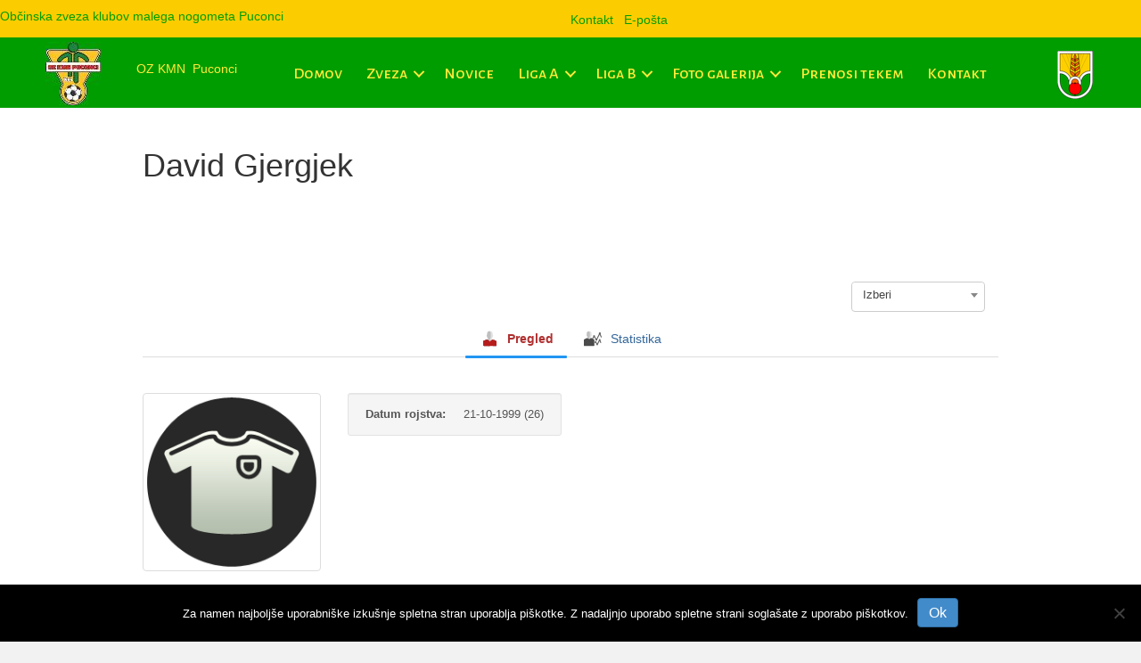

--- FILE ---
content_type: text/html; charset=UTF-8
request_url: https://ozkmn-puconci.si/joomsport_player/david-gjergjek/
body_size: 69023
content:
<!DOCTYPE html>
<html dir="ltr" lang="sl-SI" prefix="og: https://ogp.me/ns#">
<head>
<meta charset="UTF-8" />
<meta name='viewport' content='width=device-width, initial-scale=1.0' />
<meta http-equiv='X-UA-Compatible' content='IE=edge' />
<link rel="profile" href="https://gmpg.org/xfn/11" />
<title>David Gjergjek - OZ KMN Puconci</title>

		<!-- All in One SEO 4.9.3 - aioseo.com -->
	<meta name="robots" content="max-image-preview:large" />
	<link rel="canonical" href="https://ozkmn-puconci.si/joomsport_player/david-gjergjek/" />
	<meta name="generator" content="All in One SEO (AIOSEO) 4.9.3" />
		<meta property="og:locale" content="sl_SI" />
		<meta property="og:site_name" content="OZ KMN Puconci - Občinska zveza klubov malega nogometa Puconci" />
		<meta property="og:type" content="article" />
		<meta property="og:title" content="David Gjergjek - OZ KMN Puconci" />
		<meta property="og:url" content="https://ozkmn-puconci.si/joomsport_player/david-gjergjek/" />
		<meta property="article:published_time" content="2018-08-09T16:43:01+00:00" />
		<meta property="article:modified_time" content="2024-08-02T11:01:01+00:00" />
		<meta name="twitter:card" content="summary_large_image" />
		<meta name="twitter:title" content="David Gjergjek - OZ KMN Puconci" />
		<script type="application/ld+json" class="aioseo-schema">
			{"@context":"https:\/\/schema.org","@graph":[{"@type":"BreadcrumbList","@id":"https:\/\/ozkmn-puconci.si\/joomsport_player\/david-gjergjek\/#breadcrumblist","itemListElement":[{"@type":"ListItem","@id":"https:\/\/ozkmn-puconci.si#listItem","position":1,"name":"Home","item":"https:\/\/ozkmn-puconci.si","nextItem":{"@type":"ListItem","@id":"https:\/\/ozkmn-puconci.si\/joomsport_player\/david-gjergjek\/#listItem","name":"David Gjergjek"}},{"@type":"ListItem","@id":"https:\/\/ozkmn-puconci.si\/joomsport_player\/david-gjergjek\/#listItem","position":2,"name":"David Gjergjek","previousItem":{"@type":"ListItem","@id":"https:\/\/ozkmn-puconci.si#listItem","name":"Home"}}]},{"@type":"Organization","@id":"https:\/\/ozkmn-puconci.si\/#organization","name":"OZ KMN Puconci","description":"Ob\u010dinska zveza klubov malega nogometa Puconci","url":"https:\/\/ozkmn-puconci.si\/"},{"@type":"WebPage","@id":"https:\/\/ozkmn-puconci.si\/joomsport_player\/david-gjergjek\/#webpage","url":"https:\/\/ozkmn-puconci.si\/joomsport_player\/david-gjergjek\/","name":"David Gjergjek - OZ KMN Puconci","inLanguage":"sl-SI","isPartOf":{"@id":"https:\/\/ozkmn-puconci.si\/#website"},"breadcrumb":{"@id":"https:\/\/ozkmn-puconci.si\/joomsport_player\/david-gjergjek\/#breadcrumblist"},"datePublished":"2018-08-09T16:43:01+00:00","dateModified":"2024-08-02T11:01:01+00:00"},{"@type":"WebSite","@id":"https:\/\/ozkmn-puconci.si\/#website","url":"https:\/\/ozkmn-puconci.si\/","name":"OZ KMN Puconci","description":"Ob\u010dinska zveza klubov malega nogometa Puconci","inLanguage":"sl-SI","publisher":{"@id":"https:\/\/ozkmn-puconci.si\/#organization"}}]}
		</script>
		<!-- All in One SEO -->

<link rel='dns-prefetch' href='//netdna.bootstrapcdn.com' />
<link rel='dns-prefetch' href='//cdnjs.cloudflare.com' />
<link rel='dns-prefetch' href='//fonts.googleapis.com' />
<link href='https://fonts.gstatic.com' crossorigin rel='preconnect' />
<link rel="alternate" type="application/rss+xml" title="OZ KMN Puconci &raquo; Vir" href="https://ozkmn-puconci.si/feed/" />
<link rel="alternate" type="application/rss+xml" title="OZ KMN Puconci &raquo; Vir komentarjev" href="https://ozkmn-puconci.si/comments/feed/" />
<link rel="alternate" title="oEmbed (JSON)" type="application/json+oembed" href="https://ozkmn-puconci.si/wp-json/oembed/1.0/embed?url=https%3A%2F%2Fozkmn-puconci.si%2Fjoomsport_player%2Fdavid-gjergjek%2F" />
<link rel="alternate" title="oEmbed (XML)" type="text/xml+oembed" href="https://ozkmn-puconci.si/wp-json/oembed/1.0/embed?url=https%3A%2F%2Fozkmn-puconci.si%2Fjoomsport_player%2Fdavid-gjergjek%2F&#038;format=xml" />
<link rel="preload" href="https://cdnjs.cloudflare.com/ajax/libs/foundicons/3.0.0/foundation-icons.woff" as="font" type="font/woff2" crossorigin="anonymous">
<link rel="preload" href="https://ozkmn-puconci.si/wp-content/plugins/bb-plugin/fonts/fontawesome/5.15.4/webfonts/fa-solid-900.woff2" as="font" type="font/woff2" crossorigin="anonymous">
<link rel="preload" href="https://ozkmn-puconci.si/wp-content/plugins/bb-plugin/fonts/fontawesome/5.15.4/webfonts/fa-regular-400.woff2" as="font" type="font/woff2" crossorigin="anonymous">
<style id='wp-img-auto-sizes-contain-inline-css' type='text/css'>
img:is([sizes=auto i],[sizes^="auto," i]){contain-intrinsic-size:3000px 1500px}
/*# sourceURL=wp-img-auto-sizes-contain-inline-css */
</style>
<link rel='stylesheet' id='cssmatchpdf-css' href='https://ozkmn-puconci.si/wp-content/plugins/joomsport-match-pdf/assets/css/common.css?ver=6.9' type='text/css' media='all' />
<link rel='stylesheet' id='sbr_styles-css' href='https://ozkmn-puconci.si/wp-content/plugins/reviews-feed/assets/css/sbr-styles.min.css?ver=2.1.1' type='text/css' media='all' />
<style id='wp-emoji-styles-inline-css' type='text/css'>

	img.wp-smiley, img.emoji {
		display: inline !important;
		border: none !important;
		box-shadow: none !important;
		height: 1em !important;
		width: 1em !important;
		margin: 0 0.07em !important;
		vertical-align: -0.1em !important;
		background: none !important;
		padding: 0 !important;
	}
/*# sourceURL=wp-emoji-styles-inline-css */
</style>
<link rel='stylesheet' id='wp-block-library-css' href='https://ozkmn-puconci.si/wp-includes/css/dist/block-library/style.min.css?ver=6.9' type='text/css' media='all' />
<style id='global-styles-inline-css' type='text/css'>
:root{--wp--preset--aspect-ratio--square: 1;--wp--preset--aspect-ratio--4-3: 4/3;--wp--preset--aspect-ratio--3-4: 3/4;--wp--preset--aspect-ratio--3-2: 3/2;--wp--preset--aspect-ratio--2-3: 2/3;--wp--preset--aspect-ratio--16-9: 16/9;--wp--preset--aspect-ratio--9-16: 9/16;--wp--preset--color--black: #000000;--wp--preset--color--cyan-bluish-gray: #abb8c3;--wp--preset--color--white: #ffffff;--wp--preset--color--pale-pink: #f78da7;--wp--preset--color--vivid-red: #cf2e2e;--wp--preset--color--luminous-vivid-orange: #ff6900;--wp--preset--color--luminous-vivid-amber: #fcb900;--wp--preset--color--light-green-cyan: #7bdcb5;--wp--preset--color--vivid-green-cyan: #00d084;--wp--preset--color--pale-cyan-blue: #8ed1fc;--wp--preset--color--vivid-cyan-blue: #0693e3;--wp--preset--color--vivid-purple: #9b51e0;--wp--preset--color--fl-heading-text: #333333;--wp--preset--color--fl-body-bg: #f2f2f2;--wp--preset--color--fl-body-text: #808080;--wp--preset--color--fl-accent: #428bca;--wp--preset--color--fl-accent-hover: #428bca;--wp--preset--color--fl-topbar-bg: #ffffff;--wp--preset--color--fl-topbar-text: #808080;--wp--preset--color--fl-topbar-link: #428bca;--wp--preset--color--fl-topbar-hover: #428bca;--wp--preset--color--fl-header-bg: #ffffff;--wp--preset--color--fl-header-text: #808080;--wp--preset--color--fl-header-link: #808080;--wp--preset--color--fl-header-hover: #428bca;--wp--preset--color--fl-nav-bg: #ffffff;--wp--preset--color--fl-nav-link: #808080;--wp--preset--color--fl-nav-hover: #428bca;--wp--preset--color--fl-content-bg: #ffffff;--wp--preset--color--fl-footer-widgets-bg: #ffffff;--wp--preset--color--fl-footer-widgets-text: #808080;--wp--preset--color--fl-footer-widgets-link: #428bca;--wp--preset--color--fl-footer-widgets-hover: #428bca;--wp--preset--color--fl-footer-bg: #ffffff;--wp--preset--color--fl-footer-text: #808080;--wp--preset--color--fl-footer-link: #428bca;--wp--preset--color--fl-footer-hover: #428bca;--wp--preset--gradient--vivid-cyan-blue-to-vivid-purple: linear-gradient(135deg,rgb(6,147,227) 0%,rgb(155,81,224) 100%);--wp--preset--gradient--light-green-cyan-to-vivid-green-cyan: linear-gradient(135deg,rgb(122,220,180) 0%,rgb(0,208,130) 100%);--wp--preset--gradient--luminous-vivid-amber-to-luminous-vivid-orange: linear-gradient(135deg,rgb(252,185,0) 0%,rgb(255,105,0) 100%);--wp--preset--gradient--luminous-vivid-orange-to-vivid-red: linear-gradient(135deg,rgb(255,105,0) 0%,rgb(207,46,46) 100%);--wp--preset--gradient--very-light-gray-to-cyan-bluish-gray: linear-gradient(135deg,rgb(238,238,238) 0%,rgb(169,184,195) 100%);--wp--preset--gradient--cool-to-warm-spectrum: linear-gradient(135deg,rgb(74,234,220) 0%,rgb(151,120,209) 20%,rgb(207,42,186) 40%,rgb(238,44,130) 60%,rgb(251,105,98) 80%,rgb(254,248,76) 100%);--wp--preset--gradient--blush-light-purple: linear-gradient(135deg,rgb(255,206,236) 0%,rgb(152,150,240) 100%);--wp--preset--gradient--blush-bordeaux: linear-gradient(135deg,rgb(254,205,165) 0%,rgb(254,45,45) 50%,rgb(107,0,62) 100%);--wp--preset--gradient--luminous-dusk: linear-gradient(135deg,rgb(255,203,112) 0%,rgb(199,81,192) 50%,rgb(65,88,208) 100%);--wp--preset--gradient--pale-ocean: linear-gradient(135deg,rgb(255,245,203) 0%,rgb(182,227,212) 50%,rgb(51,167,181) 100%);--wp--preset--gradient--electric-grass: linear-gradient(135deg,rgb(202,248,128) 0%,rgb(113,206,126) 100%);--wp--preset--gradient--midnight: linear-gradient(135deg,rgb(2,3,129) 0%,rgb(40,116,252) 100%);--wp--preset--font-size--small: 13px;--wp--preset--font-size--medium: 20px;--wp--preset--font-size--large: 36px;--wp--preset--font-size--x-large: 42px;--wp--preset--spacing--20: 0.44rem;--wp--preset--spacing--30: 0.67rem;--wp--preset--spacing--40: 1rem;--wp--preset--spacing--50: 1.5rem;--wp--preset--spacing--60: 2.25rem;--wp--preset--spacing--70: 3.38rem;--wp--preset--spacing--80: 5.06rem;--wp--preset--shadow--natural: 6px 6px 9px rgba(0, 0, 0, 0.2);--wp--preset--shadow--deep: 12px 12px 50px rgba(0, 0, 0, 0.4);--wp--preset--shadow--sharp: 6px 6px 0px rgba(0, 0, 0, 0.2);--wp--preset--shadow--outlined: 6px 6px 0px -3px rgb(255, 255, 255), 6px 6px rgb(0, 0, 0);--wp--preset--shadow--crisp: 6px 6px 0px rgb(0, 0, 0);}:where(.is-layout-flex){gap: 0.5em;}:where(.is-layout-grid){gap: 0.5em;}body .is-layout-flex{display: flex;}.is-layout-flex{flex-wrap: wrap;align-items: center;}.is-layout-flex > :is(*, div){margin: 0;}body .is-layout-grid{display: grid;}.is-layout-grid > :is(*, div){margin: 0;}:where(.wp-block-columns.is-layout-flex){gap: 2em;}:where(.wp-block-columns.is-layout-grid){gap: 2em;}:where(.wp-block-post-template.is-layout-flex){gap: 1.25em;}:where(.wp-block-post-template.is-layout-grid){gap: 1.25em;}.has-black-color{color: var(--wp--preset--color--black) !important;}.has-cyan-bluish-gray-color{color: var(--wp--preset--color--cyan-bluish-gray) !important;}.has-white-color{color: var(--wp--preset--color--white) !important;}.has-pale-pink-color{color: var(--wp--preset--color--pale-pink) !important;}.has-vivid-red-color{color: var(--wp--preset--color--vivid-red) !important;}.has-luminous-vivid-orange-color{color: var(--wp--preset--color--luminous-vivid-orange) !important;}.has-luminous-vivid-amber-color{color: var(--wp--preset--color--luminous-vivid-amber) !important;}.has-light-green-cyan-color{color: var(--wp--preset--color--light-green-cyan) !important;}.has-vivid-green-cyan-color{color: var(--wp--preset--color--vivid-green-cyan) !important;}.has-pale-cyan-blue-color{color: var(--wp--preset--color--pale-cyan-blue) !important;}.has-vivid-cyan-blue-color{color: var(--wp--preset--color--vivid-cyan-blue) !important;}.has-vivid-purple-color{color: var(--wp--preset--color--vivid-purple) !important;}.has-black-background-color{background-color: var(--wp--preset--color--black) !important;}.has-cyan-bluish-gray-background-color{background-color: var(--wp--preset--color--cyan-bluish-gray) !important;}.has-white-background-color{background-color: var(--wp--preset--color--white) !important;}.has-pale-pink-background-color{background-color: var(--wp--preset--color--pale-pink) !important;}.has-vivid-red-background-color{background-color: var(--wp--preset--color--vivid-red) !important;}.has-luminous-vivid-orange-background-color{background-color: var(--wp--preset--color--luminous-vivid-orange) !important;}.has-luminous-vivid-amber-background-color{background-color: var(--wp--preset--color--luminous-vivid-amber) !important;}.has-light-green-cyan-background-color{background-color: var(--wp--preset--color--light-green-cyan) !important;}.has-vivid-green-cyan-background-color{background-color: var(--wp--preset--color--vivid-green-cyan) !important;}.has-pale-cyan-blue-background-color{background-color: var(--wp--preset--color--pale-cyan-blue) !important;}.has-vivid-cyan-blue-background-color{background-color: var(--wp--preset--color--vivid-cyan-blue) !important;}.has-vivid-purple-background-color{background-color: var(--wp--preset--color--vivid-purple) !important;}.has-black-border-color{border-color: var(--wp--preset--color--black) !important;}.has-cyan-bluish-gray-border-color{border-color: var(--wp--preset--color--cyan-bluish-gray) !important;}.has-white-border-color{border-color: var(--wp--preset--color--white) !important;}.has-pale-pink-border-color{border-color: var(--wp--preset--color--pale-pink) !important;}.has-vivid-red-border-color{border-color: var(--wp--preset--color--vivid-red) !important;}.has-luminous-vivid-orange-border-color{border-color: var(--wp--preset--color--luminous-vivid-orange) !important;}.has-luminous-vivid-amber-border-color{border-color: var(--wp--preset--color--luminous-vivid-amber) !important;}.has-light-green-cyan-border-color{border-color: var(--wp--preset--color--light-green-cyan) !important;}.has-vivid-green-cyan-border-color{border-color: var(--wp--preset--color--vivid-green-cyan) !important;}.has-pale-cyan-blue-border-color{border-color: var(--wp--preset--color--pale-cyan-blue) !important;}.has-vivid-cyan-blue-border-color{border-color: var(--wp--preset--color--vivid-cyan-blue) !important;}.has-vivid-purple-border-color{border-color: var(--wp--preset--color--vivid-purple) !important;}.has-vivid-cyan-blue-to-vivid-purple-gradient-background{background: var(--wp--preset--gradient--vivid-cyan-blue-to-vivid-purple) !important;}.has-light-green-cyan-to-vivid-green-cyan-gradient-background{background: var(--wp--preset--gradient--light-green-cyan-to-vivid-green-cyan) !important;}.has-luminous-vivid-amber-to-luminous-vivid-orange-gradient-background{background: var(--wp--preset--gradient--luminous-vivid-amber-to-luminous-vivid-orange) !important;}.has-luminous-vivid-orange-to-vivid-red-gradient-background{background: var(--wp--preset--gradient--luminous-vivid-orange-to-vivid-red) !important;}.has-very-light-gray-to-cyan-bluish-gray-gradient-background{background: var(--wp--preset--gradient--very-light-gray-to-cyan-bluish-gray) !important;}.has-cool-to-warm-spectrum-gradient-background{background: var(--wp--preset--gradient--cool-to-warm-spectrum) !important;}.has-blush-light-purple-gradient-background{background: var(--wp--preset--gradient--blush-light-purple) !important;}.has-blush-bordeaux-gradient-background{background: var(--wp--preset--gradient--blush-bordeaux) !important;}.has-luminous-dusk-gradient-background{background: var(--wp--preset--gradient--luminous-dusk) !important;}.has-pale-ocean-gradient-background{background: var(--wp--preset--gradient--pale-ocean) !important;}.has-electric-grass-gradient-background{background: var(--wp--preset--gradient--electric-grass) !important;}.has-midnight-gradient-background{background: var(--wp--preset--gradient--midnight) !important;}.has-small-font-size{font-size: var(--wp--preset--font-size--small) !important;}.has-medium-font-size{font-size: var(--wp--preset--font-size--medium) !important;}.has-large-font-size{font-size: var(--wp--preset--font-size--large) !important;}.has-x-large-font-size{font-size: var(--wp--preset--font-size--x-large) !important;}
/*# sourceURL=global-styles-inline-css */
</style>

<style id='classic-theme-styles-inline-css' type='text/css'>
/*! This file is auto-generated */
.wp-block-button__link{color:#fff;background-color:#32373c;border-radius:9999px;box-shadow:none;text-decoration:none;padding:calc(.667em + 2px) calc(1.333em + 2px);font-size:1.125em}.wp-block-file__button{background:#32373c;color:#fff;text-decoration:none}
/*# sourceURL=/wp-includes/css/classic-themes.min.css */
</style>
<link rel='stylesheet' id='awsm-ead-public-css' href='https://ozkmn-puconci.si/wp-content/plugins/embed-any-document/css/embed-public.min.css?ver=2.7.12' type='text/css' media='all' />
<link rel='stylesheet' id='contact-form-7-css' href='https://ozkmn-puconci.si/wp-content/plugins/contact-form-7/includes/css/styles.css?ver=6.1.4' type='text/css' media='all' />
<link rel='stylesheet' id='cookie-notice-front-css' href='https://ozkmn-puconci.si/wp-content/plugins/cookie-notice/css/front.min.css?ver=2.5.11' type='text/css' media='all' />
<link rel='stylesheet' id='jscssbtstrp-css' href='https://ozkmn-puconci.si/wp-content/plugins/joomsport-sports-league-results-management/includes/../sportleague/assets/css/btstrp.css?ver=6.9' type='text/css' media='all' />
<link rel='stylesheet' id='jscssjoomsport-css' href='https://ozkmn-puconci.si/wp-content/plugins/joomsport-sports-league-results-management/includes/../sportleague/assets/css/joomsport.css?ver=6.9' type='text/css' media='all' />
<link rel='stylesheet' id='jscssbracket-css' href='https://ozkmn-puconci.si/wp-content/plugins/joomsport-sports-league-results-management/includes/../sportleague/assets/css/drawBracket.css?ver=6.9' type='text/css' media='all' />
<link rel='stylesheet' id='jscssnailthumb-css' href='https://ozkmn-puconci.si/wp-content/plugins/joomsport-sports-league-results-management/includes/../sportleague/assets/css/jquery.nailthumb.1.1.css?ver=6.9' type='text/css' media='all' />
<link rel='stylesheet' id='jscsslightbox-css' href='https://ozkmn-puconci.si/wp-content/plugins/joomsport-sports-league-results-management/includes/../sportleague/assets/css/lightbox.css?ver=6.9' type='text/css' media='all' />
<link rel='stylesheet' id='jscssselect2-css' href='https://ozkmn-puconci.si/wp-content/plugins/joomsport-sports-league-results-management/includes/../sportleague/assets/css/select2.min.css?ver=6.9' type='text/css' media='all' />
<link rel='stylesheet' id='jscssfont-css' href='https://ozkmn-puconci.si/wp-content/plugins/joomsport-sports-league-results-management/includes/../assets/css/font-awesome.min.css?ver=6.9' type='text/css' media='all' />
<link rel='stylesheet' id='jquery-uidp-style-css' href='https://ozkmn-puconci.si/wp-content/plugins/joomsport-sports-league-results-management/includes/../assets/css/jquery-ui.css?ver=6.9' type='text/css' media='all' />
<link rel='stylesheet' id='prettyphoto-css' href='https://ozkmn-puconci.si/wp-content/plugins/radykal-fancy-gallery/prettyphoto/css/prettyPhoto.css?ver=6.9' type='text/css' media='all' />
<link rel='stylesheet' id='fancybox-css' href='https://ozkmn-puconci.si/wp-content/plugins/radykal-fancy-gallery/fancybox/jquery.fancybox.css?ver=6.9' type='text/css' media='all' />
<link rel='stylesheet' id='fancybox-buttons-css' href='https://ozkmn-puconci.si/wp-content/plugins/radykal-fancy-gallery/fancybox/helpers/jquery.fancybox-buttons.css?ver=6.9' type='text/css' media='all' />
<link rel='stylesheet' id='fancybox-thumbs-css' href='https://ozkmn-puconci.si/wp-content/plugins/radykal-fancy-gallery/fancybox/helpers/jquery.fancybox-thumbs.css?ver=6.9' type='text/css' media='all' />
<link rel='stylesheet' id='mejs-css' href='https://ozkmn-puconci.si/wp-content/plugins/radykal-fancy-gallery/mejs/mediaelementplayer.css?ver=6.9' type='text/css' media='all' />
<link rel='stylesheet' id='mejs-skins-css' href='https://ozkmn-puconci.si/wp-content/plugins/radykal-fancy-gallery/mejs/mejs-skins.css?ver=6.9' type='text/css' media='all' />
<link rel='stylesheet' id='font-awesome-4-css' href='//netdna.bootstrapcdn.com/font-awesome/4.0.1/css/font-awesome.css?ver=4.0.1' type='text/css' media='all' />
<link rel='stylesheet' id='radykal-fancy-gallery-css' href='https://ozkmn-puconci.si/wp-content/plugins/radykal-fancy-gallery/css/jquery.fancygallery.css?ver=2.3.3' type='text/css' media='all' />
<link rel='stylesheet' id='wpos-slick-style-css' href='https://ozkmn-puconci.si/wp-content/plugins/wp-responsive-recent-post-slider-pro/assets/css/slick.css?ver=2.0' type='text/css' media='all' />
<link rel='stylesheet' id='wprpsp-public-style-css' href='https://ozkmn-puconci.si/wp-content/plugins/wp-responsive-recent-post-slider-pro/assets/css/wprpsp-public.min.css?ver=2.0' type='text/css' media='all' />
<link rel='stylesheet' id='font-awesome-5-css' href='https://ozkmn-puconci.si/wp-content/plugins/bb-plugin/fonts/fontawesome/5.15.4/css/all.min.css?ver=2.10.0.5' type='text/css' media='all' />
<link rel='stylesheet' id='dashicons-css' href='https://ozkmn-puconci.si/wp-includes/css/dashicons.min.css?ver=6.9' type='text/css' media='all' />
<link rel='stylesheet' id='foundation-icons-css' href='https://cdnjs.cloudflare.com/ajax/libs/foundicons/3.0.0/foundation-icons.css?ver=2.10.0.5' type='text/css' media='all' />
<link rel='stylesheet' id='ultimate-icons-css' href='https://ozkmn-puconci.si/wp-content/uploads/bb-plugin/icons/ultimate-icons/style.css?ver=2.10.0.5' type='text/css' media='all' />
<link rel='stylesheet' id='fl-builder-layout-bundle-a22bdbe6aae868f378c0398aa5665c0c-css' href='https://ozkmn-puconci.si/wp-content/uploads/bb-plugin/cache/a22bdbe6aae868f378c0398aa5665c0c-layout-bundle.css?ver=2.10.0.5-1.5.2.1-20251125200437' type='text/css' media='all' />
<link rel='stylesheet' id='megamenu-css' href='https://ozkmn-puconci.si/wp-content/uploads/maxmegamenu/style.css?ver=719e37' type='text/css' media='all' />
<link rel='stylesheet' id='tablepress-default-css' href='https://ozkmn-puconci.si/wp-content/tablepress-combined.min.css?ver=63' type='text/css' media='all' />
<style id='posts-table-pro-head-inline-css' type='text/css'>
table.posts-data-table { visibility: hidden; }
/*# sourceURL=posts-table-pro-head-inline-css */
</style>
<link rel='stylesheet' id='wps-visitor-style-css' href='https://ozkmn-puconci.si/wp-content/plugins/wps-visitor-counter/styles/css/default.css?ver=2' type='text/css' media='all' />
<link rel='stylesheet' id='__EPYT__style-css' href='https://ozkmn-puconci.si/wp-content/plugins/youtube-embed-plus/styles/ytprefs.min.css?ver=14.2.4' type='text/css' media='all' />
<style id='__EPYT__style-inline-css' type='text/css'>

                .epyt-gallery-thumb {
                        width: 33.333%;
                }
                
/*# sourceURL=__EPYT__style-inline-css */
</style>
<link rel='stylesheet' id='jquery-magnificpopup-css' href='https://ozkmn-puconci.si/wp-content/plugins/bb-plugin/css/jquery.magnificpopup.min.css?ver=2.10.0.5' type='text/css' media='all' />
<link rel='stylesheet' id='base-css' href='https://ozkmn-puconci.si/wp-content/themes/bb-theme/css/base.min.css?ver=1.7.19.1' type='text/css' media='all' />
<link rel='stylesheet' id='fl-automator-skin-css' href='https://ozkmn-puconci.si/wp-content/uploads/bb-theme/skin-693266f03121c.css?ver=1.7.19.1' type='text/css' media='all' />
<link rel='stylesheet' id='fl-builder-google-fonts-139027312f3fe615bd811a28a8ac9869-css' href='//fonts.googleapis.com/css?family=Alegreya+Sans+SC%3A700%2C500&#038;ver=6.9' type='text/css' media='all' />
<script src="https://ozkmn-puconci.si/wp-includes/js/jquery/jquery.min.js?ver=3.7.1" id="jquery-core-js"></script>
<script src="https://ozkmn-puconci.si/wp-includes/js/jquery/jquery-migrate.min.js?ver=3.4.1" id="jquery-migrate-js"></script>
<script id="cookie-notice-front-js-before">
var cnArgs = {"ajaxUrl":"https:\/\/ozkmn-puconci.si\/wp-admin\/admin-ajax.php","nonce":"1c78a4d891","hideEffect":"fade","position":"bottom","onScroll":true,"onScrollOffset":100,"onClick":false,"cookieName":"cookie_notice_accepted","cookieTime":2592000,"cookieTimeRejected":2592000,"globalCookie":false,"redirection":false,"cache":false,"revokeCookies":false,"revokeCookiesOpt":"automatic"};

//# sourceURL=cookie-notice-front-js-before
</script>
<script src="https://ozkmn-puconci.si/wp-content/plugins/cookie-notice/js/front.min.js?ver=2.5.11" id="cookie-notice-front-js"></script>
<script src="https://ozkmn-puconci.si/wp-content/plugins/joomsport-sports-league-results-management/includes/../assets/js/popper.min.js" id="popper-js-js"></script>
<script src="https://ozkmn-puconci.si/wp-includes/js/jquery/ui/core.min.js?ver=1.13.3" id="jquery-ui-core-js"></script>
<script src="https://ozkmn-puconci.si/wp-includes/js/jquery/ui/tooltip.min.js?ver=1.13.3" id="jquery-ui-tooltip-js"></script>
<script src="https://ozkmn-puconci.si/wp-content/plugins/joomsport-sports-league-results-management/includes/../assets/js/bootstrap.min.js?ver=6.9" id="jsbootstrap-js-js"></script>
<script src="https://ozkmn-puconci.si/wp-content/plugins/joomsport-sports-league-results-management/includes/../sportleague/assets/js/jquery.nailthumb.1.1.js?ver=6.9" id="jsnailthumb-js"></script>
<script src="https://ozkmn-puconci.si/wp-content/plugins/joomsport-sports-league-results-management/includes/../sportleague/assets/js/jquery.tablesorter.min.js?ver=6.9" id="jstablesorter-js"></script>
<script src="https://ozkmn-puconci.si/wp-content/plugins/joomsport-sports-league-results-management/includes/../sportleague/assets/js/select2.min.js?ver=6.9" id="jsselect2-js"></script>
<script src="https://ozkmn-puconci.si/wp-content/plugins/joomsport-sports-league-results-management/includes/../sportleague/assets/js/joomsport.js?ver=6.9" id="jsjoomsport-js"></script>
<script id="jsjoomsportlivemacthes-js-extra">
var jslAjax = {"ajax_url":"https://ozkmn-puconci.si/wp-admin/admin-ajax.php"};
//# sourceURL=jsjoomsportlivemacthes-js-extra
</script>
<script src="https://ozkmn-puconci.si/wp-content/plugins/joomsport-sports-league-results-management/includes/../sportleague/assets/js/joomsport_live.js?ver=6.9" id="jsjoomsportlivemacthes-js"></script>
<script id="wps-js-extra">
var wpspagevisit = {"ajaxurl":"https://ozkmn-puconci.si/wp-admin/admin-ajax.php","ajax_nonce":"0474276038"};
//# sourceURL=wps-js-extra
</script>
<script src="https://ozkmn-puconci.si/wp-content/plugins/wps-visitor-counter/styles/js/custom.js?ver=1" id="wps-js"></script>
<script id="__ytprefs__-js-extra">
var _EPYT_ = {"ajaxurl":"https://ozkmn-puconci.si/wp-admin/admin-ajax.php","security":"0506a425f3","gallery_scrolloffset":"20","eppathtoscripts":"https://ozkmn-puconci.si/wp-content/plugins/youtube-embed-plus/scripts/","eppath":"https://ozkmn-puconci.si/wp-content/plugins/youtube-embed-plus/","epresponsiveselector":"[\"iframe.__youtube_prefs__\",\"iframe[src*='youtube.com']\",\"iframe[src*='youtube-nocookie.com']\",\"iframe[data-ep-src*='youtube.com']\",\"iframe[data-ep-src*='youtube-nocookie.com']\",\"iframe[data-ep-gallerysrc*='youtube.com']\"]","epdovol":"1","version":"14.2.4","evselector":"iframe.__youtube_prefs__[src], iframe[src*=\"youtube.com/embed/\"], iframe[src*=\"youtube-nocookie.com/embed/\"]","ajax_compat":"","maxres_facade":"eager","ytapi_load":"light","pause_others":"","stopMobileBuffer":"1","facade_mode":"","not_live_on_channel":""};
//# sourceURL=__ytprefs__-js-extra
</script>
<script src="https://ozkmn-puconci.si/wp-content/plugins/youtube-embed-plus/scripts/ytprefs.min.js?ver=14.2.4" id="__ytprefs__-js"></script>
<link rel="https://api.w.org/" href="https://ozkmn-puconci.si/wp-json/" /><link rel="EditURI" type="application/rsd+xml" title="RSD" href="https://ozkmn-puconci.si/xmlrpc.php?rsd" />
<meta name="generator" content="WordPress 6.9" />
<link rel='shortlink' href='https://ozkmn-puconci.si/?p=366' />
<script type="text/javascript">
                var ajaxurl = "https://ozkmn-puconci.si/wp-admin/admin-ajax.php";
              </script><meta name="generator" content="Youtube Showcase v3.5.4 - https://emdplugins.com" />
<link rel="icon" href="https://ozkmn-puconci.si/wp-content/uploads/2024/05/cropped-Grb-OZKMN-zeleni-Puconci-32x32.jpg" sizes="32x32" />
<link rel="icon" href="https://ozkmn-puconci.si/wp-content/uploads/2024/05/cropped-Grb-OZKMN-zeleni-Puconci-192x192.jpg" sizes="192x192" />
<link rel="apple-touch-icon" href="https://ozkmn-puconci.si/wp-content/uploads/2024/05/cropped-Grb-OZKMN-zeleni-Puconci-180x180.jpg" />
<meta name="msapplication-TileImage" content="https://ozkmn-puconci.si/wp-content/uploads/2024/05/cropped-Grb-OZKMN-zeleni-Puconci-270x270.jpg" />
<style type="text/css">/** Mega Menu CSS: fs **/</style>
</head>
<body class="wp-singular joomsport_player-template-default single single-joomsport_player postid-366 wp-theme-bb-theme fl-builder-2-10-0-5 fl-themer-1-5-2-1-20251125200437 fl-theme-1-7-19-1 fl-no-js cookies-not-set fl-theme-builder-header fl-theme-builder-header-glava fl-theme-builder-footer fl-theme-builder-footer-noga fl-framework-base fl-preset-default fl-full-width fl-search-active" itemscope="itemscope" itemtype="https://schema.org/WebPage">
<a aria-label="Preskočite na vsebino" class="fl-screen-reader-text" href="#fl-main-content">Preskočite na vsebino</a><div class="fl-page">
	<header class="fl-builder-content fl-builder-content-2546 fl-builder-global-templates-locked" data-post-id="2546" data-type="header" data-sticky="0" data-sticky-on="" data-sticky-breakpoint="medium" data-shrink="0" data-overlay="0" data-overlay-bg="transparent" data-shrink-image-height="50px" role="banner" itemscope="itemscope" itemtype="http://schema.org/WPHeader"><div class="fl-row fl-row-full-width fl-row-bg-color fl-node-5efebf8b70671 fl-row-default-height fl-row-align-center" data-node="5efebf8b70671">
	<div class="fl-row-content-wrap">
						<div class="fl-row-content fl-row-fixed-width fl-node-content">
		
<div class="fl-col-group fl-node-5efebf8b7436e" data-node="5efebf8b7436e">
			<div class="fl-col fl-node-5efebf8b744e1 fl-col-bg-color fl-col-has-cols" data-node="5efebf8b744e1">
	<div class="fl-col-content fl-node-content">
<div class="fl-col-group fl-node-5efebfb5633ad fl-col-group-nested" data-node="5efebfb5633ad">
			<div class="fl-col fl-node-5efebfb5634c5 fl-col-bg-color fl-col-small" data-node="5efebfb5634c5">
	<div class="fl-col-content fl-node-content"><div class="fl-module fl-module-rich-text fl-node-5f0098a0e8e8e" data-node="5f0098a0e8e8e">
	<div class="fl-module-content fl-node-content">
		<div class="fl-rich-text">
	<p>Občinska zveza klubov malega nogometa Puconci</p>
</div>
	</div>
</div>
</div>
</div>
			<div class="fl-col fl-node-5efec03daa481 fl-col-bg-color fl-col-small" data-node="5efec03daa481">
	<div class="fl-col-content fl-node-content"><div class="fl-module fl-module-rich-text fl-node-5efec0860b566" data-node="5efec0860b566">
	<div class="fl-module-content fl-node-content">
		<div class="fl-rich-text">
	<p><a href="https://ozkmn-puconci.si/kontakt/"><span class="menu-text">Kontakt</span> </a>  <a class="fusion-bar-highlight" role="menuitem" href="mailto:damir.zavod@siol.net"><span class="menu-text">E-pošta</span></a></p>
</div>
	</div>
</div>
</div>
</div>
	</div>
</div>
</div>
	</div>
		</div>
	</div>
</div>
<div class="fl-row fl-row-full-width fl-row-bg-color fl-node-5efc6f4845fad fl-row-default-height fl-row-align-center" data-node="5efc6f4845fad">
	<div class="fl-row-content-wrap">
						<div class="fl-row-content fl-row-fixed-width fl-node-content">
		
<div class="fl-col-group fl-node-5f37e31798f50" data-node="5f37e31798f50">
			<div class="fl-col fl-node-5f37e31799064 fl-col-bg-color fl-col-small" data-node="5f37e31799064">
	<div class="fl-col-content fl-node-content"><div class="fl-module fl-module-photo fl-node-5f37e36af0fa6" data-node="5f37e36af0fa6">
	<div class="fl-module-content fl-node-content">
		<div role="figure" class="fl-photo fl-photo-align-center" itemscope itemtype="https://schema.org/ImageObject">
	<div class="fl-photo-content fl-photo-img-jpg">
				<img loading="lazy" decoding="async" class="fl-photo-img wp-image-4942 size-full" src="https://ozkmn-puconci.si/wp-content/uploads/2021/09/Grb-OZKMN-zeleni-Puconci.jpg" alt="Grb-OZKMN-zeleni-Puconci" height="71" width="62" title="Grb-OZKMN-zeleni-Puconci"  data-no-lazy="1" itemprop="image" srcset="https://ozkmn-puconci.si/wp-content/uploads/2021/09/Grb-OZKMN-zeleni-Puconci.jpg 62w, https://ozkmn-puconci.si/wp-content/uploads/2021/09/Grb-OZKMN-zeleni-Puconci-60x69.jpg 60w" sizes="auto, (max-width: 62px) 100vw, 62px" />
					</div>
	</div>
	</div>
</div>
</div>
</div>
			<div class="fl-col fl-node-5f37e31799067 fl-col-bg-color fl-col-small" data-node="5f37e31799067">
	<div class="fl-col-content fl-node-content"><div class="fl-module fl-module-rich-text fl-node-5efef25e2ce28" data-node="5efef25e2ce28">
	<div class="fl-module-content fl-node-content">
		<div class="fl-rich-text">
	<p style="text-align: center;">OZ KMN  Puconci</p>
</div>
	</div>
</div>
</div>
</div>
			<div class="fl-col fl-node-5f37e31799069 fl-col-bg-color" data-node="5f37e31799069">
	<div class="fl-col-content fl-node-content"><div class="fl-module fl-module-menu fl-node-5efc6f48460d8" data-node="5efc6f48460d8">
	<div class="fl-module-content fl-node-content">
		<div class="fl-menu fl-menu-responsive-toggle-mobile">
	<button class="fl-menu-mobile-toggle hamburger fl-content-ui-button" aria-haspopup="menu" aria-label="Meni"><span class="fl-menu-icon svg-container"><svg version="1.1" class="hamburger-menu" xmlns="http://www.w3.org/2000/svg" xmlns:xlink="http://www.w3.org/1999/xlink" viewBox="0 0 512 512">
<rect class="fl-hamburger-menu-top" width="512" height="102"/>
<rect class="fl-hamburger-menu-middle" y="205" width="512" height="102"/>
<rect class="fl-hamburger-menu-bottom" y="410" width="512" height="102"/>
</svg>
</span></button>	<div class="fl-clear"></div>
	<nav role="navigation" aria-label="Meni" itemscope="itemscope" itemtype="https://schema.org/SiteNavigationElement"><ul id="menu-glavni" class="menu fl-menu-horizontal fl-toggle-arrows"><li id="menu-item-2592" class="mega-menu menu-item menu-item-type-post_type menu-item-object-page menu-item-home"><a role="menuitem" href="https://ozkmn-puconci.si/">Domov</a></li><li id="menu-item-2823" class="menu-item menu-item-type-post_type menu-item-object-page menu-item-has-children fl-has-submenu"><div class="fl-has-submenu-container"><a role="menuitem" href="https://ozkmn-puconci.si/zveza/">Zveza</a><span role="button" tabindex="0" role="menuitem" aria-label="Zveza submenu toggle" aria-haspopup="menu" aria-expanded="false" aria-controls="sub-menu-2823" class="fl-menu-toggle fl-content-ui-button"></span></div><ul id="sub-menu-2823" class="sub-menu" role="menu">	<li id="menu-item-2822" class="menu-item menu-item-type-post_type menu-item-object-page"><a role="menuitem" href="https://ozkmn-puconci.si/vodstvo/">Vodstvo</a></li>	<li id="menu-item-3321" class="menu-item menu-item-type-post_type menu-item-object-page"><a role="menuitem" href="https://ozkmn-puconci.si/sodnik/">Sodniki</a></li>	<li id="menu-item-3708" class="menu-item menu-item-type-post_type menu-item-object-page menu-item-has-children fl-has-submenu"><div class="fl-has-submenu-container"><a role="menuitem" href="https://ozkmn-puconci.si/klubi/">Klubi</a><span role="button" tabindex="0" role="menuitem" aria-label="Klubi submenu toggle" aria-haspopup="menu" aria-expanded="false" aria-controls="sub-menu-3708" class="fl-menu-toggle fl-content-ui-button"></span></div>	<ul id="sub-menu-3708" class="sub-menu" role="menu">		<li id="menu-item-3757" class="menu-item menu-item-type-custom menu-item-object-custom"><a role="menuitem" href="https://ozkmn-puconci.si/joomsport_team/bodonci/">Bodonci</a></li>		<li id="menu-item-5247" class="menu-item menu-item-type-custom menu-item-object-custom"><a role="menuitem" href="https://ozkmn-puconci.si/joomsport_team/kustanovci/">Kuštanovci</a></li>		<li id="menu-item-3705" class="menu-item menu-item-type-custom menu-item-object-custom"><a role="menuitem" href="https://ozkmn-puconci.si/joomsport_team/legende/">Legende</a></li>		<li id="menu-item-3924" class="menu-item menu-item-type-custom menu-item-object-custom"><a role="menuitem" href="https://ozkmn-puconci.si/joomsport_team/lemerje/">Lemerje</a></li>		<li id="menu-item-6545" class="menu-item menu-item-type-custom menu-item-object-custom"><a role="menuitem" href="https://ozkmn-puconci.si/joomsport_team/moscanci/">Moščanci</a></li>		<li id="menu-item-4018" class="menu-item menu-item-type-custom menu-item-object-custom"><a role="menuitem" href="https://ozkmn-puconci.si/joomsport_team/prosecka-vas">Prosečka vas</a></li>		<li id="menu-item-4029" class="menu-item menu-item-type-custom menu-item-object-custom"><a role="menuitem" href="https://ozkmn-puconci.si/joomsport_team/salamenci/">Šalamenci</a></li>		<li id="menu-item-4902" class="menu-item menu-item-type-custom menu-item-object-custom"><a role="menuitem" href="https://ozkmn-puconci.si/joomsport_team/vidonci/">Vidonci</a></li></ul></li>	<li id="menu-item-3781" class="menu-item menu-item-type-post_type menu-item-object-page"><a role="menuitem" href="https://ozkmn-puconci.si/prepoved-nastopanja/">Prepoved nastopanja</a></li>	<li id="menu-item-28" class="menu-item menu-item-type-post_type menu-item-object-page"><a role="menuitem" href="https://ozkmn-puconci.si/dokumenti/">Dokumenti</a></li></ul></li><li id="menu-item-25" class="menu-item menu-item-type-post_type menu-item-object-page"><a role="menuitem" href="https://ozkmn-puconci.si/novice/">Novice</a></li><li id="menu-item-26" class="menu-item menu-item-type-post_type menu-item-object-page menu-item-has-children fl-has-submenu"><div class="fl-has-submenu-container"><a role="menuitem" href="https://ozkmn-puconci.si/liga-a/">Liga A</a><span role="button" tabindex="0" role="menuitem" aria-label="Liga A submenu toggle" aria-haspopup="menu" aria-expanded="false" aria-controls="sub-menu-26" class="fl-menu-toggle fl-content-ui-button"></span></div><ul id="sub-menu-26" class="sub-menu" role="menu">	<li id="menu-item-4387" class="menu-item menu-item-type-custom menu-item-object-custom"><a role="menuitem" href="https://ozkmn-puconci.si/joomsport_season/liga-a-a-2025-2026/?action=calendar">Razpored</a></li>	<li id="menu-item-6386" class="menu-item menu-item-type-custom menu-item-object-custom"><a role="menuitem" href="https://ozkmn-puconci.si/joomsport_season/liga-a-a-2025-2026/">Lestvica A liga</a></li>	<li id="menu-item-908" class="menu-item menu-item-type-post_type menu-item-object-page"><a role="menuitem" href="https://ozkmn-puconci.si/strelci-liga-a/">Strelci</a></li>	<li id="menu-item-3665" class="menu-item menu-item-type-post_type menu-item-object-page"><a role="menuitem" href="https://ozkmn-puconci.si/avtogoli-2/">Avtogoli</a></li>	<li id="menu-item-3230" class="menu-item menu-item-type-post_type menu-item-object-page menu-item-has-children fl-has-submenu"><div class="fl-has-submenu-container"><a role="menuitem" href="https://ozkmn-puconci.si/kazni-liga-a/">Kazni</a><span role="button" tabindex="0" role="menuitem" aria-label="Kazni submenu toggle" aria-haspopup="menu" aria-expanded="false" aria-controls="sub-menu-3230" class="fl-menu-toggle fl-content-ui-button"></span></div>	<ul id="sub-menu-3230" class="sub-menu" role="menu">		<li id="menu-item-11173" class="menu-item menu-item-type-post_type menu-item-object-page"><a role="menuitem" href="https://ozkmn-puconci.si/zeleni-a/">zeleni-a</a></li>		<li id="menu-item-11172" class="menu-item menu-item-type-post_type menu-item-object-page"><a role="menuitem" href="https://ozkmn-puconci.si/rumeni-a/">rumeni-a</a></li>		<li id="menu-item-11171" class="menu-item menu-item-type-post_type menu-item-object-page"><a role="menuitem" href="https://ozkmn-puconci.si/rdeci-a/">rdeči-a</a></li></ul></li>	<li id="menu-item-3135" class="menu-item menu-item-type-custom menu-item-object-custom"><a role="menuitem" href="https://ozkmn-puconci.si/joomsport_season/a-2019-2020/">Sezona 2019/2020</a></li>	<li id="menu-item-6377" class="menu-item menu-item-type-post_type menu-item-object-page"><a role="menuitem" href="https://ozkmn-puconci.si/sezona-a-2021-2022/">Sezona 2021/2022</a></li>	<li id="menu-item-8037" class="menu-item menu-item-type-custom menu-item-object-custom"><a role="menuitem" href="https://ozkmn-puconci.si/joomsport_season/liga-a-liga-a-a-2022-2023">Sezona 2022/2023</a></li>	<li id="menu-item-9386" class="menu-item menu-item-type-custom menu-item-object-custom"><a role="menuitem" href="https://ozkmn-puconci.si/joomsport_season/liga-a-a-2023-2024/">Sezona 2023/2024</a></li>	<li id="menu-item-2456" class="menu-item menu-item-type-custom menu-item-object-custom"><a role="menuitem" href="https://ozkmn-puconci.si/joomsport_season/liga-b-b-2024-2025/">Sezona 2024/2025</a></li></ul></li><li id="menu-item-27" class="menu-item menu-item-type-post_type menu-item-object-page menu-item-has-children fl-has-submenu"><div class="fl-has-submenu-container"><a role="menuitem" href="https://ozkmn-puconci.si/liga-b/">Liga B</a><span role="button" tabindex="0" role="menuitem" aria-label="Liga B submenu toggle" aria-haspopup="menu" aria-expanded="false" aria-controls="sub-menu-27" class="fl-menu-toggle fl-content-ui-button"></span></div><ul id="sub-menu-27" class="sub-menu" role="menu">	<li id="menu-item-3138" class="menu-item menu-item-type-custom menu-item-object-custom"><a role="menuitem" href="https://ozkmn-puconci.si/joomsport_season/liga-b-b-2025-2026/?action=calendar">Razpored</a></li>	<li id="menu-item-6385" class="menu-item menu-item-type-custom menu-item-object-custom"><a role="menuitem" href="https://ozkmn-puconci.si/joomsport_season/liga-b-b-2025-2026/">Lestvica B liga</a></li>	<li id="menu-item-32" class="menu-item menu-item-type-post_type menu-item-object-page"><a role="menuitem" href="https://ozkmn-puconci.si/strelci/">Strelci</a></li>	<li id="menu-item-3654" class="menu-item menu-item-type-post_type menu-item-object-page"><a role="menuitem" href="https://ozkmn-puconci.si/avtogoli/">Avtogoli</a></li>	<li id="menu-item-33" class="menu-item menu-item-type-post_type menu-item-object-page menu-item-has-children fl-has-submenu"><div class="fl-has-submenu-container"><a role="menuitem" href="https://ozkmn-puconci.si/kazni/">Kazni</a><span role="button" tabindex="0" role="menuitem" aria-label="Kazni submenu toggle" aria-haspopup="menu" aria-expanded="false" aria-controls="sub-menu-33" class="fl-menu-toggle fl-content-ui-button"></span></div>	<ul id="sub-menu-33" class="sub-menu" role="menu">		<li id="menu-item-11170" class="menu-item menu-item-type-post_type menu-item-object-page"><a role="menuitem" href="https://ozkmn-puconci.si/zeleni-b/">zeleni-b</a></li>		<li id="menu-item-11169" class="menu-item menu-item-type-post_type menu-item-object-page"><a role="menuitem" href="https://ozkmn-puconci.si/rumeni-b/">rumeni-b</a></li>		<li id="menu-item-11168" class="menu-item menu-item-type-post_type menu-item-object-page"><a role="menuitem" href="https://ozkmn-puconci.si/rdeci-b/">rdeči-b</a></li></ul></li>	<li id="menu-item-3136" class="menu-item menu-item-type-custom menu-item-object-custom"><a role="menuitem" href="https://ozkmn-puconci.si/joomsport_season/b-2019-2020/">Sezona 2019/2020</a></li>	<li id="menu-item-6383" class="menu-item menu-item-type-post_type menu-item-object-page"><a role="menuitem" href="https://ozkmn-puconci.si/sezona-b-2021-2022/">Sezona 2021/2022</a></li>	<li id="menu-item-8038" class="menu-item menu-item-type-custom menu-item-object-custom"><a role="menuitem" href="https://ozkmn-puconci.si/joomsport_season/liga-b-b-2022-2023/">Sezona 2022/2023</a></li>	<li id="menu-item-270" class="menu-item menu-item-type-custom menu-item-object-custom"><a role="menuitem" href="https://ozkmn-puconci.si/joomsport_season/liga-b-b-2024-2025/">Sezona 2024/2025</a></li></ul></li><li id="menu-item-2293" class="menu-item menu-item-type-post_type menu-item-object-page menu-item-has-children fl-has-submenu"><div class="fl-has-submenu-container"><a role="menuitem" href="https://ozkmn-puconci.si/fotogalerija/">Foto galerija</a><span role="button" tabindex="0" role="menuitem" aria-label="Foto galerija submenu toggle" aria-haspopup="menu" aria-expanded="false" aria-controls="sub-menu-2293" class="fl-menu-toggle fl-content-ui-button"></span></div><ul id="sub-menu-2293" class="sub-menu" role="menu">	<li id="menu-item-1411" class="menu-item menu-item-type-post_type menu-item-object-page"><a role="menuitem" href="https://ozkmn-puconci.si/zimska-liga-2/">Zimska liga 2019</a></li>	<li id="menu-item-2200" class="menu-item menu-item-type-post_type menu-item-object-page"><a role="menuitem" href="https://ozkmn-puconci.si/zimska-liga-2020-2/">Zimska liga 2020</a></li>	<li id="menu-item-5897" class="menu-item menu-item-type-post_type menu-item-object-page"><a role="menuitem" href="https://ozkmn-puconci.si/zakljucni-turnir-2021-2022/">Zaključni turnir 2021/2022</a></li>	<li id="menu-item-8815" class="menu-item menu-item-type-post_type menu-item-object-page"><a role="menuitem" href="https://ozkmn-puconci.si/zimska-liga-2023-24/">Zimska liga 2023/24</a></li>	<li id="menu-item-2139" class="menu-item menu-item-type-post_type menu-item-object-page"><a role="menuitem" href="https://ozkmn-puconci.si/zimska-liga-3/">TURNIRJI</a></li>	<li id="menu-item-7069" class="menu-item menu-item-type-post_type menu-item-object-page"><a role="menuitem" href="https://ozkmn-puconci.si/zimska-liga-2022-23/">Zimska liga 2022/23</a></li>	<li id="menu-item-3552" class="menu-item menu-item-type-post_type menu-item-object-page"><a role="menuitem" href="https://ozkmn-puconci.si/kvalifikacije-16-08-2020/">Kvalifikacije  16.08.2020</a></li>	<li id="menu-item-2296" class="menu-item menu-item-type-post_type menu-item-object-page"><a role="menuitem" href="https://ozkmn-puconci.si/fotogalerija-zimska-liga-2019-2020/">Zimska liga 2019/2020</a></li>	<li id="menu-item-2374" class="menu-item menu-item-type-post_type menu-item-object-page"><a role="menuitem" href="https://ozkmn-puconci.si/fotogalerija-ekipe-a-liga/">Ekipe A liga</a></li>	<li id="menu-item-2406" class="menu-item menu-item-type-post_type menu-item-object-page"><a role="menuitem" href="https://ozkmn-puconci.si/fotogalerija-ekipe-b-liga/">Ekipe B liga</a></li>	<li id="menu-item-5451" class="menu-item menu-item-type-post_type menu-item-object-page"><a role="menuitem" href="https://ozkmn-puconci.si/ekosen-open-2021/">Ekosen Open 2021</a></li></ul></li><li id="menu-item-7509" class="menu-item menu-item-type-custom menu-item-object-custom"><a role="menuitem" href="https://www.youtube.com/@OZ.KMN.PUCONCI/featured">Prenosi tekem</a></li><li id="menu-item-29" class="menu-item menu-item-type-post_type menu-item-object-page"><a role="menuitem" href="https://ozkmn-puconci.si/kontakt/">Kontakt</a></li></ul></nav></div>
	</div>
</div>
</div>
</div>
			<div class="fl-col fl-node-5f37e3179906b fl-col-bg-color fl-col-small" data-node="5f37e3179906b">
	<div class="fl-col-content fl-node-content"><div class="fl-module fl-module-photo fl-node-5efec781f369c" data-node="5efec781f369c">
	<div class="fl-module-content fl-node-content">
		<div role="figure" class="fl-photo fl-photo-align-center" itemscope itemtype="https://schema.org/ImageObject">
	<div class="fl-photo-content fl-photo-img-png">
				<img loading="lazy" decoding="async" class="fl-photo-img wp-image-2676 size-full" src="https://ozkmn-puconci.si/wp-content/uploads/2020/07/rsz_11puconcigrb.png" alt="rsz_11puconcigrb" height="54" width="40" title="rsz_11puconcigrb"  data-no-lazy="1" itemprop="image" />
					</div>
	</div>
	</div>
</div>
</div>
</div>
	</div>
		</div>
	</div>
</div>
</header>	<div id="fl-main-content" class="fl-page-content" itemprop="mainContentOfPage" role="main">

		
<div class="container">
	<div class="row">

		
		<div class="fl-content col-md-12">
			<article class="fl-post post-366 joomsport_player type-joomsport_player status-publish hentry" id="fl-post-366" itemscope itemtype="https://schema.org/BlogPosting">

	
	<header class="fl-post-header">
		<h1 class="fl-post-title" itemprop="headline">
			David Gjergjek					</h1>
		<meta itemscope itemprop="mainEntityOfPage" itemtype="https://schema.org/WebPage" itemid="https://ozkmn-puconci.si/joomsport_player/david-gjergjek/" content="David Gjergjek" /><meta itemprop="datePublished" content="2018-08-09" /><meta itemprop="dateModified" content="2024-08-02" /><div itemprop="publisher" itemscope itemtype="https://schema.org/Organization"><meta itemprop="name" content="OZ KMN Puconci"></div><div itemscope itemprop="author" itemtype="https://schema.org/Person"><meta itemprop="url" content="https://ozkmn-puconci.si/author/" /><meta itemprop="name" content="" /></div><div itemprop="interactionStatistic" itemscope itemtype="https://schema.org/InteractionCounter"><meta itemprop="interactionType" content="https://schema.org/CommentAction" /><meta itemprop="userInteractionCount" content="0" /></div>	</header><!-- .fl-post-header -->

	
	
	<div class="fl-post-content clearfix" itemprop="text">
		<div id="joomsport-container" class="jsIclass">
                <div class="page-content-js jmobile"><div class=""><nav class="navbar navbar-default navbar-static-top" role="navigation"><div class="navbar-header navHeadFull"><ul class="nav navbar-nav pull-right navSingle"></ul></div></nav></div><div class="heading col-xs-12 col-lg-12">
                    <div class="heading col-xs-6 col-lg-6">
                        <!--h2>
                           
                        </h2-->
                    </div>
                    <div class="selection col-xs-6 col-lg-6 pull-right">
                        <form method="post">
                            <div class="data">
                                <select class="form-control" name="sid" class="selectpicker"  onchange='fSubmitwTab(this);'><option value="0">Izberi</option><optgroup label="Liga A"><option value="6212" >A 2022/2023</option><option value="7885" >A 2023/2024</option></optgroup></select>
                                <input type="hidden" name="jscurtab" value="" />    
                            </div>
                        </form>
                    </div>
                </div><div class='jsClear'></div><div>

    <div>

        <div>
                    <div class="tabs">    
                        
            <ul class="nav nav-tabs">
                              <li class="nav-item">
                    <a data-toggle="tab" href="#stab_main" class="navlink active">
                        <i class="js-player" ></i> <span>Pregled</span></a></li>
                              <li class="nav-item">
                    <a data-toggle="tab" href="#stab_statistic" class="navlink">
                        <i class="js-plstat" ></i> <span>Statistika</span></a></li>
                            
            </ul>
                        <div class="tab-content">
                                    <div id="stab_main" class="tab-pane fade in active">
                                                    <div class="row">    
    <div class="col-xs-12 rmpadd" style="padding-right:0px;">
        <div class="jsObjectPhoto rmpadd">
            <div class="photoPlayer">

                    <img decoding="async" class="img-thumbnail img-responsive" src="https://ozkmn-puconci.si/wp-content/plugins/joomsport-sports-league-results-management/sportleague/assets/images/player_st.png" width="200" style="width:200px;max-width:200px" alt="" title="" />
                                </div>    
        </div>
                <div class="well well-sm pt10 extrafldcn">
            <div class="jstable"><div class="jstable-row"><div class="jstable-cell"><strong>Datum rojstva:</strong></div><div class="jstable-cell">21-10-1999  (26)</div></div></div>        </div>
    </div>
        <div class="col-xs-12 rmpadd" style="padding-right:0px;">
            </div>
    </div>                                                </div>
                                    <div id="stab_statistic" class="tab-pane fade in">
                                                    <div class="table-responsive">
</div>
                                                </div>
                                
            </div>
        </div>
                </div>
    </div>

    
    
    
</div>
</div></div>

	</div><!-- .fl-post-content -->

	
			
</article>


<!-- .fl-post -->
		</div>

		
	</div>
</div>


	</div><!-- .fl-page-content -->
		
	
		

	
		
										
	
				
			
		<footer class="fl-builder-content fl-builder-content-2658 fl-builder-global-templates-locked" data-post-id="2658" data-type="footer" itemscope="itemscope" itemtype="http://schema.org/WPFooter"><div class="fl-row fl-row-full-width fl-row-bg-color fl-node-5efe99ef467db fl-row-default-height fl-row-align-center" data-node="5efe99ef467db">
	<div class="fl-row-content-wrap">
						<div class="fl-row-content fl-row-fixed-width fl-node-content">
		
<div class="fl-col-group fl-node-5f031d63d8edc" data-node="5f031d63d8edc">
			<div class="fl-col fl-node-5f031d63d910a fl-col-bg-color fl-col-has-cols" data-node="5f031d63d910a">
	<div class="fl-col-content fl-node-content">
<div class="fl-col-group fl-node-5f031d7c91cd5 fl-col-group-nested" data-node="5f031d7c91cd5">
			<div class="fl-col fl-node-5f031d7c91da2 fl-col-bg-color fl-col-small" data-node="5f031d7c91da2">
	<div class="fl-col-content fl-node-content"><div class="fl-module fl-module-heading fl-node-5f03ef20d3804" data-node="5f03ef20d3804">
	<div class="fl-module-content fl-node-content">
		<h5 class="fl-heading">
		<span class="fl-heading-text">Kontakt</span>
	</h5>
	</div>
</div>
</div>
</div>
			<div class="fl-col fl-node-5f03e6b569a5a fl-col-bg-color fl-col-small" data-node="5f03e6b569a5a">
	<div class="fl-col-content fl-node-content"><div class="fl-module fl-module-heading fl-node-5f0351809d325" data-node="5f0351809d325">
	<div class="fl-module-content fl-node-content">
		<h5 class="fl-heading">
		<span class="fl-heading-text">Spletne povezave:</span>
	</h5>
	</div>
</div>
</div>
</div>
			<div class="fl-col fl-node-5f031d7c91e4b fl-col-bg-color fl-col-small" data-node="5f031d7c91e4b">
	<div class="fl-col-content fl-node-content"><div class="fl-module fl-module-heading fl-node-5f03e398d15f2" data-node="5f03e398d15f2">
	<div class="fl-module-content fl-node-content">
		<h5 class="fl-heading">
		<span class="fl-heading-text">Lokacija</span>
	</h5>
	</div>
</div>
</div>
</div>
	</div>

<div class="fl-col-group fl-node-5f031d88d2388 fl-col-group-nested" data-node="5f031d88d2388">
			<div class="fl-col fl-node-5f031d88d2463 fl-col-bg-color fl-col-small" data-node="5f031d88d2463">
	<div class="fl-col-content fl-node-content"><div class="fl-module fl-module-icon fl-node-5f03f52c5d76d" data-node="5f03f52c5d76d">
	<div class="fl-module-content fl-node-content">
		<div class="fl-icon-wrap">
	<span class="fl-icon">
				<i class="dashicons dashicons-before dashicons-location-alt" aria-hidden="true"></i>
					</span>
			<div id="fl-icon-text-5f03f52c5d76d" class="fl-icon-text fl-icon-text-wrap">
						<p>OZ KMN PUCONCI,</p><p>Puconci 80, 9201 Puconci</p>					</div>
	</div>
	</div>
</div>
<div class="fl-module fl-module-icon fl-node-5f03f5ec9c4ec" data-node="5f03f5ec9c4ec">
	<div class="fl-module-content fl-node-content">
		<div class="fl-icon-wrap">
	<span class="fl-icon">
				<i class="fi-telephone" aria-hidden="true"></i>
					</span>
			<div id="fl-icon-text-5f03f5ec9c4ec" class="fl-icon-text fl-icon-text-wrap">
						<p> 02/545-96-70 <strong>Damir Bačič</strong></p>					</div>
	</div>
	</div>
</div>
<div class="fl-module fl-module-icon fl-node-5f03f92292918" data-node="5f03f92292918">
	<div class="fl-module-content fl-node-content">
		<div class="fl-icon-wrap">
	<span class="fl-icon">
				<i class="ua-icon ua-icon-icon-6-mail-envelope-closed" aria-hidden="true"></i>
					</span>
			<div id="fl-icon-text-5f03f92292918" class="fl-icon-text fl-icon-text-wrap">
						<p><a href="mailto:damir.zavod@siol.net" target="_blank" rel="noopener">damir.bacic@rzopuconci.si</a></p>					</div>
	</div>
	</div>
</div>
</div>
</div>
			<div class="fl-col fl-node-5f03e677818be fl-col-bg-color fl-col-small" data-node="5f03e677818be">
	<div class="fl-col-content fl-node-content"><div class="fl-module fl-module-rich-text fl-node-5f03ea384f1c1" data-node="5f03ea384f1c1">
	<div class="fl-module-content fl-node-content">
		<div class="fl-rich-text">
	<p><a href="https://www.ravenska.si/"><span style="font-size: 12px;">Ravenska liga</span></a></p>
<p><a href="https://mz-kmn-goricko.si/"><span style="font-size: 12px;">Medobčinska zveza klubov malega nogometa Goričko</span></a></p>
<p><a href="http://www.mnl-goricko.si/"><span style="font-size: 12px;">MNL Zahodno Goričko</span></a></p>
<p><a href="http://www.mnzveza-ms.si/"><span style="font-size: 12px;">Medobčinska nogometna zveza Murska Sobota</span></a></p>
<p><a href="http://smz.si/"><span style="font-size: 12px;">Slovenska malonogometna zveza</span></a></p>
<p>&nbsp;</p>
</div>
	</div>
</div>
</div>
</div>
			<div class="fl-col fl-node-5f031d88d250c fl-col-bg-color fl-col-small" data-node="5f031d88d250c">
	<div class="fl-col-content fl-node-content"><div class="fl-module fl-module-map fl-node-5f03e31f381fc" data-node="5f03e31f381fc">
	<div class="fl-module-content fl-node-content">
		<div class="fl-map">
	<iframe src="https://www.google.com/maps/embed/v1/place?q=puconci+80&key=AIzaSyD09zQ9PNDNNy9TadMuzRV_UsPUoWKntt8" aria-hidden="true"></iframe></div>
	</div>
</div>
</div>
</div>
	</div>

<div class="fl-col-group fl-node-5f03ee6e4fd53 fl-col-group-nested" data-node="5f03ee6e4fd53">
			<div class="fl-col fl-node-5f03ee6e4fe29 fl-col-bg-color fl-col-small" data-node="5f03ee6e4fe29">
	<div class="fl-col-content fl-node-content"></div>
</div>
			<div class="fl-col fl-node-5f03ee6e4fe64 fl-col-bg-color fl-col-small" data-node="5f03ee6e4fe64">
	<div class="fl-col-content fl-node-content"><div class="fl-module fl-module-html fl-node-5f49d082a8c4d" data-node="5f49d082a8c4d">
	<div class="fl-module-content fl-node-content">
		<div class="fl-html">
	<div id='mvcwid'style='text-align: left; color: #ffffff;'><h3 class='wps_visitor_title'>Our Visitor</h3><div id="wpsvccount"><img src='https://ozkmn-puconci.si/wp-content/plugins/wps-visitor-counter/styles/image/College/5.gif' alt='5'><img src='https://ozkmn-puconci.si/wp-content/plugins/wps-visitor-counter/styles/image/College/5.gif' alt='5'><img src='https://ozkmn-puconci.si/wp-content/plugins/wps-visitor-counter/styles/image/College/7.gif' alt='7'><img src='https://ozkmn-puconci.si/wp-content/plugins/wps-visitor-counter/styles/image/College/1.gif' alt='1'><img src='https://ozkmn-puconci.si/wp-content/plugins/wps-visitor-counter/styles/image/College/7.gif' alt='7'><img src='https://ozkmn-puconci.si/wp-content/plugins/wps-visitor-counter/styles/image/College/1.gif' alt='1'></div>
	<div id="wpsvctable"></div><div id="wpsvcattribution" style='text-align: left; color: #ffffff;'><small>Powered By <a href="https://techmix.xyz/" rel="nofollow">WPS Visitor Counter</a></small></div></div></div>
	</div>
</div>
</div>
</div>
			<div class="fl-col fl-node-5f03ee6e4fe9c fl-col-bg-color fl-col-small" data-node="5f03ee6e4fe9c">
	<div class="fl-col-content fl-node-content"></div>
</div>
	</div>

<div class="fl-col-group fl-node-5f588d949aae8 fl-col-group-nested" data-node="5f588d949aae8">
			<div class="fl-col fl-node-5f588d949abae fl-col-bg-color fl-col-small" data-node="5f588d949abae">
	<div class="fl-col-content fl-node-content"></div>
</div>
			<div class="fl-col fl-node-5f588d949abb2 fl-col-bg-color fl-col-small" data-node="5f588d949abb2">
	<div class="fl-col-content fl-node-content"><div class="fl-module fl-module-rich-text fl-node-5f588daac9129" data-node="5f588daac9129">
	<div class="fl-module-content fl-node-content">
		<div class="fl-rich-text">
	<h6 style="text-align: left;">                           Začetek štetja 28.08.2020</h6>
</div>
	</div>
</div>
</div>
</div>
			<div class="fl-col fl-node-5f588d949abb4 fl-col-bg-color fl-col-small" data-node="5f588d949abb4">
	<div class="fl-col-content fl-node-content"></div>
</div>
	</div>
</div>
</div>
	</div>
		</div>
	</div>
</div>
<div class="fl-row fl-row-full-width fl-row-bg-color fl-node-5f0350003a598 fl-row-default-height fl-row-align-center" data-node="5f0350003a598">
	<div class="fl-row-content-wrap">
						<div class="fl-row-content fl-row-fixed-width fl-node-content">
		
<div class="fl-col-group fl-node-5f03500043ed2" data-node="5f03500043ed2">
			<div class="fl-col fl-node-5f0350004406d fl-col-bg-color" data-node="5f0350004406d">
	<div class="fl-col-content fl-node-content"><div class="fl-module fl-module-rich-text fl-node-5f03503d601ff" data-node="5f03503d601ff">
	<div class="fl-module-content fl-node-content">
		<div class="fl-rich-text">
	<p>Copyright  © 2017-2020 OZ KMN Puconci - 2020 © Štefan BUKVIČ</p>
</div>
	</div>
</div>
</div>
</div>
	</div>
		</div>
	</div>
</div>
</footer>	</div><!-- .fl-page -->
<script type="speculationrules">
{"prefetch":[{"source":"document","where":{"and":[{"href_matches":"/*"},{"not":{"href_matches":["/wp-*.php","/wp-admin/*","/wp-content/uploads/*","/wp-content/*","/wp-content/plugins/*","/wp-content/themes/bb-theme/*","/*\\?(.+)"]}},{"not":{"selector_matches":"a[rel~=\"nofollow\"]"}},{"not":{"selector_matches":".no-prefetch, .no-prefetch a"}}]},"eagerness":"conservative"}]}
</script>
<script src="https://ozkmn-puconci.si/wp-content/plugins/embed-any-document/js/pdfobject.min.js?ver=2.7.12" id="awsm-ead-pdf-object-js"></script>
<script id="awsm-ead-public-js-extra">
var eadPublic = [];
//# sourceURL=awsm-ead-public-js-extra
</script>
<script src="https://ozkmn-puconci.si/wp-content/plugins/embed-any-document/js/embed-public.min.js?ver=2.7.12" id="awsm-ead-public-js"></script>
<script src="https://ozkmn-puconci.si/wp-includes/js/dist/hooks.min.js?ver=dd5603f07f9220ed27f1" id="wp-hooks-js"></script>
<script src="https://ozkmn-puconci.si/wp-includes/js/dist/i18n.min.js?ver=c26c3dc7bed366793375" id="wp-i18n-js"></script>
<script id="wp-i18n-js-after">
wp.i18n.setLocaleData( { 'text direction\u0004ltr': [ 'ltr' ] } );
//# sourceURL=wp-i18n-js-after
</script>
<script src="https://ozkmn-puconci.si/wp-content/plugins/contact-form-7/includes/swv/js/index.js?ver=6.1.4" id="swv-js"></script>
<script id="contact-form-7-js-before">
var wpcf7 = {
    "api": {
        "root": "https:\/\/ozkmn-puconci.si\/wp-json\/",
        "namespace": "contact-form-7\/v1"
    }
};
//# sourceURL=contact-form-7-js-before
</script>
<script src="https://ozkmn-puconci.si/wp-content/plugins/contact-form-7/includes/js/index.js?ver=6.1.4" id="contact-form-7-js"></script>
<script src="https://ozkmn-puconci.si/wp-includes/js/jquery/ui/datepicker.min.js?ver=1.13.3" id="jquery-ui-datepicker-js"></script>
<script id="jquery-ui-datepicker-js-after">
jQuery(function(jQuery){jQuery.datepicker.setDefaults({"closeText":"Zapri","currentText":"Danes","monthNames":["januar","februar","marec","april","maj","junij","julij","avgust","september","oktober","november","december"],"monthNamesShort":["Jan","Feb","Mar","Apr","Maj","Jun","Jul","Avg","Sep","Okt","Nov","Dec"],"nextText":"Naprej","prevText":"Prej\u0161nja","dayNames":["nedelja","ponedeljek","torek","sreda","\u010detrtek","petek","sobota"],"dayNamesShort":["ned","pon","tor","sre","\u010det","pet","sob"],"dayNamesMin":["N","P","T","S","\u010c","P","S"],"dateFormat":"MM d, yy","firstDay":1,"isRTL":false});});
//# sourceURL=jquery-ui-datepicker-js-after
</script>
<script src="https://ozkmn-puconci.si/wp-content/plugins/bb-plugin/js/libs/jquery.imagesloaded.min.js?ver=2.10.0.5" id="imagesloaded-js"></script>
<script src="https://ozkmn-puconci.si/wp-content/plugins/bb-plugin/js/libs/jquery.ba-throttle-debounce.min.js?ver=2.10.0.5" id="jquery-throttle-js"></script>
<script src="https://ozkmn-puconci.si/wp-content/uploads/bb-plugin/cache/4be404586038e5c0e029ba59515afe8d-layout-bundle.js?ver=2.10.0.5-1.5.2.1-20251125200437" id="fl-builder-layout-bundle-4be404586038e5c0e029ba59515afe8d-js"></script>
<script src="https://ozkmn-puconci.si/wp-content/plugins/youtube-embed-plus/scripts/fitvids.min.js?ver=14.2.4" id="__ytprefsfitvids__-js"></script>
<script src="https://ozkmn-puconci.si/wp-includes/js/hoverIntent.min.js?ver=1.10.2" id="hoverIntent-js"></script>
<script src="https://ozkmn-puconci.si/wp-content/plugins/megamenu/js/maxmegamenu.js?ver=3.7" id="megamenu-js"></script>
<script src="https://ozkmn-puconci.si/wp-content/plugins/bb-plugin/js/libs/jquery.magnificpopup.min.js?ver=2.10.0.5" id="jquery-magnificpopup-js"></script>
<script src="https://ozkmn-puconci.si/wp-content/plugins/bb-plugin/js/libs/jquery.fitvids.min.js?ver=1.2" id="jquery-fitvids-js"></script>
<script id="fl-automator-js-extra">
var themeopts = {"medium_breakpoint":"992","mobile_breakpoint":"768","lightbox":"enabled","scrollTopPosition":"800"};
//# sourceURL=fl-automator-js-extra
</script>
<script src="https://ozkmn-puconci.si/wp-content/themes/bb-theme/js/theme.min.js?ver=1.7.19.1" id="fl-automator-js"></script>
<script id="wp-emoji-settings" type="application/json">
{"baseUrl":"https://s.w.org/images/core/emoji/17.0.2/72x72/","ext":".png","svgUrl":"https://s.w.org/images/core/emoji/17.0.2/svg/","svgExt":".svg","source":{"concatemoji":"https://ozkmn-puconci.si/wp-includes/js/wp-emoji-release.min.js?ver=6.9"}}
</script>
<script type="module">
/*! This file is auto-generated */
const a=JSON.parse(document.getElementById("wp-emoji-settings").textContent),o=(window._wpemojiSettings=a,"wpEmojiSettingsSupports"),s=["flag","emoji"];function i(e){try{var t={supportTests:e,timestamp:(new Date).valueOf()};sessionStorage.setItem(o,JSON.stringify(t))}catch(e){}}function c(e,t,n){e.clearRect(0,0,e.canvas.width,e.canvas.height),e.fillText(t,0,0);t=new Uint32Array(e.getImageData(0,0,e.canvas.width,e.canvas.height).data);e.clearRect(0,0,e.canvas.width,e.canvas.height),e.fillText(n,0,0);const a=new Uint32Array(e.getImageData(0,0,e.canvas.width,e.canvas.height).data);return t.every((e,t)=>e===a[t])}function p(e,t){e.clearRect(0,0,e.canvas.width,e.canvas.height),e.fillText(t,0,0);var n=e.getImageData(16,16,1,1);for(let e=0;e<n.data.length;e++)if(0!==n.data[e])return!1;return!0}function u(e,t,n,a){switch(t){case"flag":return n(e,"\ud83c\udff3\ufe0f\u200d\u26a7\ufe0f","\ud83c\udff3\ufe0f\u200b\u26a7\ufe0f")?!1:!n(e,"\ud83c\udde8\ud83c\uddf6","\ud83c\udde8\u200b\ud83c\uddf6")&&!n(e,"\ud83c\udff4\udb40\udc67\udb40\udc62\udb40\udc65\udb40\udc6e\udb40\udc67\udb40\udc7f","\ud83c\udff4\u200b\udb40\udc67\u200b\udb40\udc62\u200b\udb40\udc65\u200b\udb40\udc6e\u200b\udb40\udc67\u200b\udb40\udc7f");case"emoji":return!a(e,"\ud83e\u1fac8")}return!1}function f(e,t,n,a){let r;const o=(r="undefined"!=typeof WorkerGlobalScope&&self instanceof WorkerGlobalScope?new OffscreenCanvas(300,150):document.createElement("canvas")).getContext("2d",{willReadFrequently:!0}),s=(o.textBaseline="top",o.font="600 32px Arial",{});return e.forEach(e=>{s[e]=t(o,e,n,a)}),s}function r(e){var t=document.createElement("script");t.src=e,t.defer=!0,document.head.appendChild(t)}a.supports={everything:!0,everythingExceptFlag:!0},new Promise(t=>{let n=function(){try{var e=JSON.parse(sessionStorage.getItem(o));if("object"==typeof e&&"number"==typeof e.timestamp&&(new Date).valueOf()<e.timestamp+604800&&"object"==typeof e.supportTests)return e.supportTests}catch(e){}return null}();if(!n){if("undefined"!=typeof Worker&&"undefined"!=typeof OffscreenCanvas&&"undefined"!=typeof URL&&URL.createObjectURL&&"undefined"!=typeof Blob)try{var e="postMessage("+f.toString()+"("+[JSON.stringify(s),u.toString(),c.toString(),p.toString()].join(",")+"));",a=new Blob([e],{type:"text/javascript"});const r=new Worker(URL.createObjectURL(a),{name:"wpTestEmojiSupports"});return void(r.onmessage=e=>{i(n=e.data),r.terminate(),t(n)})}catch(e){}i(n=f(s,u,c,p))}t(n)}).then(e=>{for(const n in e)a.supports[n]=e[n],a.supports.everything=a.supports.everything&&a.supports[n],"flag"!==n&&(a.supports.everythingExceptFlag=a.supports.everythingExceptFlag&&a.supports[n]);var t;a.supports.everythingExceptFlag=a.supports.everythingExceptFlag&&!a.supports.flag,a.supports.everything||((t=a.source||{}).concatemoji?r(t.concatemoji):t.wpemoji&&t.twemoji&&(r(t.twemoji),r(t.wpemoji)))});
//# sourceURL=https://ozkmn-puconci.si/wp-includes/js/wp-emoji-loader.min.js
</script>

		<!-- Cookie Notice plugin v2.5.11 by Hu-manity.co https://hu-manity.co/ -->
		<div id="cookie-notice" role="dialog" class="cookie-notice-hidden cookie-revoke-hidden cn-position-bottom" aria-label="Cookie Notice" style="background-color: rgba(0,0,0,1);"><div class="cookie-notice-container" style="color: #fff"><span id="cn-notice-text" class="cn-text-container">Za namen najboljše uporabniške izkušnje spletna stran uporablja piškotke. Z nadaljnjo uporabo spletne strani soglašate z uporabo piškotkov.</span><span id="cn-notice-buttons" class="cn-buttons-container"><button id="cn-accept-cookie" data-cookie-set="accept" class="cn-set-cookie cn-button cn-button-custom button" aria-label="Ok">Ok</button></span><button type="button" id="cn-close-notice" data-cookie-set="accept" class="cn-close-icon" aria-label="No"></button></div>
			
		</div>
		<!-- / Cookie Notice plugin --></body>
</html>


--- FILE ---
content_type: text/css
request_url: https://ozkmn-puconci.si/wp-content/uploads/bb-plugin/cache/a22bdbe6aae868f378c0398aa5665c0c-layout-bundle.css?ver=2.10.0.5-1.5.2.1-20251125200437
body_size: 43353
content:
.fl-builder-content *,.fl-builder-content *:before,.fl-builder-content *:after {-webkit-box-sizing: border-box;-moz-box-sizing: border-box;box-sizing: border-box;}.fl-row:before,.fl-row:after,.fl-row-content:before,.fl-row-content:after,.fl-col-group:before,.fl-col-group:after,.fl-col:before,.fl-col:after,.fl-module:not([data-accepts]):before,.fl-module:not([data-accepts]):after,.fl-module-content:before,.fl-module-content:after {display: table;content: " ";}.fl-row:after,.fl-row-content:after,.fl-col-group:after,.fl-col:after,.fl-module:not([data-accepts]):after,.fl-module-content:after {clear: both;}.fl-clear {clear: both;}.fl-row,.fl-row-content {margin-left: auto;margin-right: auto;min-width: 0;}.fl-row-content-wrap {position: relative;}.fl-builder-mobile .fl-row-bg-photo .fl-row-content-wrap {background-attachment: scroll;}.fl-row-bg-video,.fl-row-bg-video .fl-row-content,.fl-row-bg-embed,.fl-row-bg-embed .fl-row-content {position: relative;}.fl-row-bg-video .fl-bg-video,.fl-row-bg-embed .fl-bg-embed-code {bottom: 0;left: 0;overflow: hidden;position: absolute;right: 0;top: 0;}.fl-row-bg-video .fl-bg-video video,.fl-row-bg-embed .fl-bg-embed-code video {bottom: 0;left: 0px;max-width: none;position: absolute;right: 0;top: 0px;}.fl-row-bg-video .fl-bg-video video {min-width: 100%;min-height: 100%;width: auto;height: auto;}.fl-row-bg-video .fl-bg-video iframe,.fl-row-bg-embed .fl-bg-embed-code iframe {pointer-events: none;width: 100vw;height: 56.25vw; max-width: none;min-height: 100vh;min-width: 177.77vh; position: absolute;top: 50%;left: 50%;-ms-transform: translate(-50%, -50%); -webkit-transform: translate(-50%, -50%); transform: translate(-50%, -50%);}.fl-bg-video-fallback {background-position: 50% 50%;background-repeat: no-repeat;background-size: cover;bottom: 0px;left: 0px;position: absolute;right: 0px;top: 0px;}.fl-row-bg-slideshow,.fl-row-bg-slideshow .fl-row-content {position: relative;}.fl-row .fl-bg-slideshow {bottom: 0;left: 0;overflow: hidden;position: absolute;right: 0;top: 0;z-index: 0;}.fl-builder-edit .fl-row .fl-bg-slideshow * {bottom: 0;height: auto !important;left: 0;position: absolute !important;right: 0;top: 0;}.fl-row-bg-overlay .fl-row-content-wrap:after {border-radius: inherit;content: '';display: block;position: absolute;top: 0;right: 0;bottom: 0;left: 0;z-index: 0;}.fl-row-bg-overlay .fl-row-content {position: relative;z-index: 1;}.fl-row-default-height .fl-row-content-wrap,.fl-row-custom-height .fl-row-content-wrap {display: -webkit-box;display: -webkit-flex;display: -ms-flexbox;display: flex;min-height: 100vh;}.fl-row-overlap-top .fl-row-content-wrap {display: -webkit-inline-box;display: -webkit-inline-flex;display: -moz-inline-box;display: -ms-inline-flexbox;display: inline-flex;width: 100%;}.fl-row-default-height .fl-row-content-wrap,.fl-row-custom-height .fl-row-content-wrap {min-height: 0;}.fl-row-default-height .fl-row-content,.fl-row-full-height .fl-row-content,.fl-row-custom-height .fl-row-content {-webkit-box-flex: 1 1 auto; -moz-box-flex: 1 1 auto;-webkit-flex: 1 1 auto;-ms-flex: 1 1 auto;flex: 1 1 auto;}.fl-row-default-height .fl-row-full-width.fl-row-content,.fl-row-full-height .fl-row-full-width.fl-row-content,.fl-row-custom-height .fl-row-full-width.fl-row-content {max-width: 100%;width: 100%;}.fl-row-default-height.fl-row-align-center .fl-row-content-wrap,.fl-row-full-height.fl-row-align-center .fl-row-content-wrap,.fl-row-custom-height.fl-row-align-center .fl-row-content-wrap {-webkit-align-items: center;-webkit-box-align: center;-webkit-box-pack: center;-webkit-justify-content: center;-ms-flex-align: center;-ms-flex-pack: center;justify-content: center;align-items: center;}.fl-row-default-height.fl-row-align-bottom .fl-row-content-wrap,.fl-row-full-height.fl-row-align-bottom .fl-row-content-wrap,.fl-row-custom-height.fl-row-align-bottom .fl-row-content-wrap {-webkit-align-items: flex-end;-webkit-justify-content: flex-end;-webkit-box-align: end;-webkit-box-pack: end;-ms-flex-align: end;-ms-flex-pack: end;justify-content: flex-end;align-items: flex-end;}.fl-col-group-equal-height {display: flex;flex-wrap: wrap;width: 100%;}.fl-col-group-equal-height.fl-col-group-has-child-loading {flex-wrap: nowrap;}.fl-col-group-equal-height .fl-col,.fl-col-group-equal-height .fl-col-content {display: flex;flex: 1 1 auto;}.fl-col-group-equal-height .fl-col-content {flex-direction: column;flex-shrink: 1;min-width: 1px;max-width: 100%;width: 100%;}.fl-col-group-equal-height:before,.fl-col-group-equal-height .fl-col:before,.fl-col-group-equal-height .fl-col-content:before,.fl-col-group-equal-height:after,.fl-col-group-equal-height .fl-col:after,.fl-col-group-equal-height .fl-col-content:after{content: none;}.fl-col-group-nested.fl-col-group-equal-height.fl-col-group-align-top .fl-col-content,.fl-col-group-equal-height.fl-col-group-align-top .fl-col-content {justify-content: flex-start;}.fl-col-group-nested.fl-col-group-equal-height.fl-col-group-align-center .fl-col-content,.fl-col-group-equal-height.fl-col-group-align-center .fl-col-content {justify-content: center;}.fl-col-group-nested.fl-col-group-equal-height.fl-col-group-align-bottom .fl-col-content,.fl-col-group-equal-height.fl-col-group-align-bottom .fl-col-content {justify-content: flex-end;}.fl-col-group-equal-height.fl-col-group-align-center .fl-col-group {width: 100%;}.fl-col {float: left;min-height: 1px;}.fl-col-bg-overlay .fl-col-content {position: relative;}.fl-col-bg-overlay .fl-col-content:after {border-radius: inherit;content: '';display: block;position: absolute;top: 0;right: 0;bottom: 0;left: 0;z-index: 0;}.fl-col-bg-overlay .fl-module {position: relative;z-index: 2;}.single:not(.woocommerce).single-fl-builder-template .fl-content {width: 100%;}.fl-builder-layer {position: absolute;top:0;left:0;right: 0;bottom: 0;z-index: 0;pointer-events: none;overflow: hidden;}.fl-builder-shape-layer {z-index: 0;}.fl-builder-shape-layer.fl-builder-bottom-edge-layer {z-index: 1;}.fl-row-bg-overlay .fl-builder-shape-layer {z-index: 1;}.fl-row-bg-overlay .fl-builder-shape-layer.fl-builder-bottom-edge-layer {z-index: 2;}.fl-row-has-layers .fl-row-content {z-index: 1;}.fl-row-bg-overlay .fl-row-content {z-index: 2;}.fl-builder-layer > * {display: block;position: absolute;top:0;left:0;width: 100%;}.fl-builder-layer + .fl-row-content {position: relative;}.fl-builder-layer .fl-shape {fill: #aaa;stroke: none;stroke-width: 0;width:100%;}@supports (-webkit-touch-callout: inherit) {.fl-row.fl-row-bg-parallax .fl-row-content-wrap,.fl-row.fl-row-bg-fixed .fl-row-content-wrap {background-position: center !important;background-attachment: scroll !important;}}@supports (-webkit-touch-callout: none) {.fl-row.fl-row-bg-fixed .fl-row-content-wrap {background-position: center !important;background-attachment: scroll !important;}}.fl-clearfix:before,.fl-clearfix:after {display: table;content: " ";}.fl-clearfix:after {clear: both;}.sr-only {position: absolute;width: 1px;height: 1px;padding: 0;overflow: hidden;clip: rect(0,0,0,0);white-space: nowrap;border: 0;}.fl-builder-content .fl-button:is(a, button),.fl-builder-content a.fl-button:visited {border-radius: 4px;display: inline-block;font-size: 16px;font-weight: normal;line-height: 18px;padding: 12px 24px;text-decoration: none;text-shadow: none;}.fl-builder-content .fl-button:hover {text-decoration: none;}.fl-builder-content .fl-button:active {position: relative;top: 1px;}.fl-builder-content .fl-button-width-full .fl-button {width: 100%;display: block;text-align: center;}.fl-builder-content .fl-button-width-custom .fl-button {display: inline-block;text-align: center;max-width: 100%;}.fl-builder-content .fl-button-left {text-align: left;}.fl-builder-content .fl-button-center {text-align: center;}.fl-builder-content .fl-button-right {text-align: right;}.fl-builder-content .fl-button i {font-size: 1.3em;height: auto;margin-right:8px;vertical-align: middle;width: auto;}.fl-builder-content .fl-button i.fl-button-icon-after {margin-left: 8px;margin-right: 0;}.fl-builder-content .fl-button-has-icon .fl-button-text {vertical-align: middle;}.fl-icon-wrap {display: inline-block;}.fl-icon {display: table-cell;vertical-align: middle;}.fl-icon a {text-decoration: none;}.fl-icon i {float: right;height: auto;width: auto;}.fl-icon i:before {border: none !important;height: auto;width: auto;}.fl-icon-text {display: table-cell;text-align: left;padding-left: 15px;vertical-align: middle;}.fl-icon-text-empty {display: none;}.fl-icon-text *:last-child {margin: 0 !important;padding: 0 !important;}.fl-icon-text a {text-decoration: none;}.fl-icon-text span {display: block;}.fl-icon-text span.mce-edit-focus {min-width: 1px;}.fl-module img {max-width: 100%;}.fl-photo {line-height: 0;position: relative;}.fl-photo-align-left {text-align: left;}.fl-photo-align-center {text-align: center;}.fl-photo-align-right {text-align: right;}.fl-photo-content {display: inline-block;line-height: 0;position: relative;max-width: 100%;}.fl-photo-img-svg {width: 100%;}.fl-photo-content img {display: inline;height: auto;max-width: 100%;}.fl-photo-crop-circle img {-webkit-border-radius: 100%;-moz-border-radius: 100%;border-radius: 100%;}.fl-photo-caption {font-size: 13px;line-height: 18px;overflow: hidden;text-overflow: ellipsis;}.fl-photo-caption-below {padding-bottom: 20px;padding-top: 10px;}.fl-photo-caption-hover {background: rgba(0,0,0,0.7);bottom: 0;color: #fff;left: 0;opacity: 0;filter: alpha(opacity = 0);padding: 10px 15px;position: absolute;right: 0;-webkit-transition:opacity 0.3s ease-in;-moz-transition:opacity 0.3s ease-in;transition:opacity 0.3s ease-in;}.fl-photo-content:hover .fl-photo-caption-hover {opacity: 100;filter: alpha(opacity = 100);}.fl-builder-pagination,.fl-builder-pagination-load-more {padding: 40px 0;}.fl-builder-pagination ul.page-numbers {list-style: none;margin: 0;padding: 0;text-align: center;}.fl-builder-pagination li {display: inline-block;list-style: none;margin: 0;padding: 0;}.fl-builder-pagination li a.page-numbers,.fl-builder-pagination li span.page-numbers {border: 1px solid #e6e6e6;display: inline-block;padding: 5px 10px;margin: 0 0 5px;}.fl-builder-pagination li a.page-numbers:hover,.fl-builder-pagination li span.current {background: #f5f5f5;text-decoration: none;}.fl-slideshow,.fl-slideshow * {-webkit-box-sizing: content-box;-moz-box-sizing: content-box;box-sizing: content-box;}.fl-slideshow .fl-slideshow-image img {max-width: none !important;}.fl-slideshow-social {line-height: 0 !important;}.fl-slideshow-social * {margin: 0 !important;}.fl-builder-content .bx-wrapper .bx-viewport {background: transparent;border: none;box-shadow: none;left: 0;}.mfp-wrap button.mfp-arrow,.mfp-wrap button.mfp-arrow:active,.mfp-wrap button.mfp-arrow:hover,.mfp-wrap button.mfp-arrow:focus {background: transparent !important;border: none !important;outline: none;position: absolute;top: 50%;box-shadow: none !important;}.mfp-wrap .mfp-close,.mfp-wrap .mfp-close:active,.mfp-wrap .mfp-close:hover,.mfp-wrap .mfp-close:focus {background: transparent !important;border: none !important;outline: none;position: absolute;top: 0;box-shadow: none !important;}.admin-bar .mfp-wrap .mfp-close,.admin-bar .mfp-wrap .mfp-close:active,.admin-bar .mfp-wrap .mfp-close:hover,.admin-bar .mfp-wrap .mfp-close:focus {top: 32px!important;}img.mfp-img {padding: 0;}.mfp-counter {display: none;}.mfp-wrap .mfp-preloader.fa {font-size: 30px;}.fl-form-field {margin-bottom: 15px;}.fl-form-field input.fl-form-error {border-color: #DD6420;}.fl-form-error-message {clear: both;color: #DD6420;display: none;padding-top: 8px;font-size: 12px;font-weight: lighter;}.fl-form-button-disabled {opacity: 0.5;}.fl-animation {opacity: 0;}body.fl-no-js .fl-animation {opacity: 1;}.fl-builder-preview .fl-animation,.fl-builder-edit .fl-animation,.fl-animated {opacity: 1;}.fl-animated {animation-fill-mode: both;}.fl-button.fl-button-icon-animation i {width: 0 !important;opacity: 0;transition: all 0.2s ease-out;}.fl-button.fl-button-icon-animation:hover i {opacity: 1 !important;}.fl-button.fl-button-icon-animation i.fl-button-icon-after {margin-left: 0px !important;}.fl-button.fl-button-icon-animation:hover i.fl-button-icon-after {margin-left: 10px !important;}.fl-button.fl-button-icon-animation i.fl-button-icon-before {margin-right: 0 !important;}.fl-button.fl-button-icon-animation:hover i.fl-button-icon-before {margin-right: 20px !important;margin-left: -10px;}@media (max-width: 1200px) {}@media (max-width: 992px) { .fl-col-group.fl-col-group-medium-reversed {display: -webkit-flex;display: flex;-webkit-flex-wrap: wrap-reverse;flex-wrap: wrap-reverse;flex-direction: row-reverse;} }@media (max-width: 768px) { .fl-row-content-wrap {background-attachment: scroll !important;}.fl-row-bg-parallax .fl-row-content-wrap {background-attachment: scroll !important;background-position: center center !important;}.fl-col-group.fl-col-group-equal-height {display: block;}.fl-col-group.fl-col-group-equal-height.fl-col-group-custom-width {display: -webkit-box;display: -webkit-flex;display: flex;}.fl-col-group.fl-col-group-responsive-reversed {display: -webkit-flex;display: flex;-webkit-flex-wrap: wrap-reverse;flex-wrap: wrap-reverse;flex-direction: row-reverse;}.fl-col-group.fl-col-group-responsive-reversed .fl-col:not(.fl-col-small-custom-width) {flex-basis: 100%;width: 100% !important;}.fl-col-group.fl-col-group-medium-reversed:not(.fl-col-group-responsive-reversed) {display: unset;display: unset;-webkit-flex-wrap: unset;flex-wrap: unset;flex-direction: unset;}.fl-col {clear: both;float: none;margin-left: auto;margin-right: auto;width: auto !important;}.fl-col-small:not(.fl-col-small-full-width) {max-width: 400px;}.fl-block-col-resize {display:none;}.fl-row[data-node] .fl-row-content-wrap {margin: 0;padding-left: 0;padding-right: 0;}.fl-row[data-node] .fl-bg-video,.fl-row[data-node] .fl-bg-slideshow {left: 0;right: 0;}.fl-col[data-node] .fl-col-content {margin: 0;padding-left: 0;padding-right: 0;} }@media (min-width: 1201px) {html .fl-visible-large:not(.fl-visible-desktop),html .fl-visible-medium:not(.fl-visible-desktop),html .fl-visible-mobile:not(.fl-visible-desktop) {display: none;}}@media (min-width: 993px) and (max-width: 1200px) {html .fl-visible-desktop:not(.fl-visible-large),html .fl-visible-medium:not(.fl-visible-large),html .fl-visible-mobile:not(.fl-visible-large) {display: none;}}@media (min-width: 769px) and (max-width: 992px) {html .fl-visible-desktop:not(.fl-visible-medium),html .fl-visible-large:not(.fl-visible-medium),html .fl-visible-mobile:not(.fl-visible-medium) {display: none;}}@media (max-width: 768px) {html .fl-visible-desktop:not(.fl-visible-mobile),html .fl-visible-large:not(.fl-visible-mobile),html .fl-visible-medium:not(.fl-visible-mobile) {display: none;}}.fl-col-content {display: flex;flex-direction: column;}.fl-row-fixed-width {max-width: 1100px;}.fl-builder-content > .fl-module-box {margin: 0;}.fl-row-content-wrap {margin-top: 0px;margin-right: 0px;margin-bottom: 0px;margin-left: 0px;padding-top: 20px;padding-right: 20px;padding-bottom: 20px;padding-left: 20px;}.fl-module-content, .fl-module:where(.fl-module:not(:has(> .fl-module-content))) {margin-top: 20px;margin-right: 20px;margin-bottom: 20px;margin-left: 20px;}.fl-node-5efebf8b70671 > .fl-row-content-wrap {background-color: #FBCD00;}.fl-node-5efebf8b70671 .fl-row-content {max-width: 1396px;} .fl-node-5efebf8b70671 > .fl-row-content-wrap {margin-right:0px;} .fl-node-5efebf8b70671 > .fl-row-content-wrap {padding-top:0px;padding-right:0px;padding-bottom:0px;padding-left:0px;}.fl-node-5efc6f4845fad > .fl-row-content-wrap {background-color: #009D00;border-top-width: 1px;border-right-width: 0px;border-bottom-width: 1px;border-left-width: 0px;}.fl-node-5efc6f4845fad .fl-row-content {max-width: 1350px;} .fl-node-5efc6f4845fad > .fl-row-content-wrap {padding-top:15px;padding-bottom:10px;}.fl-node-5f37e31799064 {width: 9.95%;}.fl-node-5efebfb5634c5 {width: 50%;}.fl-node-5efebf8b744e1 {width: 100%;}.fl-node-5efec03daa481 {width: 50%;}.fl-node-5f37e31799067 {width: 10.66%;}.fl-node-5f37e31799069 {width: 71%;}.fl-node-5f37e3179906b {width: 8%;}img.mfp-img {padding-bottom: 40px !important;}.fl-builder-edit .fl-fill-container img {transition: object-position .5s;}.fl-fill-container :is(.fl-module-content, .fl-photo, .fl-photo-content, img) {height: 100% !important;width: 100% !important;}@media (max-width: 768px) { .fl-photo-content,.fl-photo-img {max-width: 100%;} }.fl-node-5f37e36af0fa6, .fl-node-5f37e36af0fa6 .fl-photo {text-align: center;}@media(max-width: 768px) {.fl-node-5f37e36af0fa6, .fl-node-5f37e36af0fa6 .fl-photo {text-align: center;}} .fl-node-5f37e36af0fa6 > .fl-module-content {margin-top:-10px;margin-bottom:-10px;}@media (max-width: 768px) { .fl-node-5f37e36af0fa6 > .fl-module-content { margin-top:20px;margin-bottom:20px; } }.fl-builder-content .fl-rich-text strong {font-weight: bold;}.fl-module.fl-rich-text p:last-child {margin-bottom: 0;}.fl-builder-edit .fl-module.fl-rich-text p:not(:has(~ *:not(.fl-block-overlay))) {margin-bottom: 0;}.fl-builder-content .fl-node-5efec0860b566 .fl-module-content .fl-rich-text,.fl-builder-content .fl-node-5efec0860b566 .fl-module-content .fl-rich-text * {color: #009D00;}.fl-builder-content .fl-node-5efec0860b566 .fl-rich-text, .fl-builder-content .fl-node-5efec0860b566 .fl-rich-text *:not(b, strong) {font-family: "Alegreya Sans SC", sans-serif;font-weight: 700;font-size: 15px;text-align: right;} .fl-node-5efec0860b566 > .fl-module-content {margin-top:12px;margin-right:150px;margin-bottom:0px;margin-left:0px;}@media (max-width: 768px) { .fl-node-5efec0860b566 > .fl-module-content { margin-right:20px; } }.fl-builder-content .fl-node-5f0098a0e8e8e .fl-module-content .fl-rich-text,.fl-builder-content .fl-node-5f0098a0e8e8e .fl-module-content .fl-rich-text * {color: #009D00;}.fl-builder-content .fl-node-5f0098a0e8e8e .fl-rich-text, .fl-builder-content .fl-node-5f0098a0e8e8e .fl-rich-text *:not(b, strong) {font-family: "Alegreya Sans SC", sans-serif;font-weight: 500;font-size: 19px;text-align: center;} .fl-node-5f0098a0e8e8e > .fl-module-content {margin-top:8px;margin-right:0px;margin-bottom:0px;margin-left:0px;}.fl-builder-content .fl-node-5efef25e2ce28 .fl-module-content .fl-rich-text,.fl-builder-content .fl-node-5efef25e2ce28 .fl-module-content .fl-rich-text * {color: #ffeb3b;}.fl-builder-content .fl-node-5efef25e2ce28 .fl-rich-text, .fl-builder-content .fl-node-5efef25e2ce28 .fl-rich-text *:not(b, strong) {font-weight: 500;font-size: 14px;} .fl-node-5efef25e2ce28 > .fl-module-content {margin-top:10px;margin-right:0px;margin-bottom:0px;margin-left:0px;}.fl-menu ul,.fl-menu li{list-style: none;margin: 0;padding: 0;}.fl-menu .menu:before,.fl-menu .menu:after{content: '';display: table;clear: both;}.fl-menu-horizontal {display: inline-flex;flex-wrap: wrap;align-items: center;}.fl-menu li{position: relative;}.fl-menu a{display: block;padding: 10px;text-decoration: none;}.fl-menu a:hover{text-decoration: none;}.fl-menu .sub-menu{min-width: 220px;}.fl-module[data-node] .fl-menu .fl-menu-expanded .sub-menu {background-color: transparent;-webkit-box-shadow: none;-ms-box-shadow: none;box-shadow: none;}.fl-menu .fl-has-submenu:focus,.fl-menu .fl-has-submenu .sub-menu:focus,.fl-menu .fl-has-submenu-container:focus {outline: 0;}.fl-menu .fl-has-submenu-container:has(span.fl-menu-toggle) {position: relative;}.fl-menu .fl-has-submenu-container:has(button.fl-menu-toggle) {display: grid;grid-template-columns: 1fr 40px;}.fl-menu .fl-menu-accordion .fl-has-submenu > .sub-menu{display: none;}.fl-menu .fl-menu-accordion .fl-has-submenu.fl-active .hide-heading > .sub-menu {box-shadow: none;display: block !important;}.fl-menu span.fl-menu-toggle{position: absolute;top: 0;right: 0;bottom: 0;height: 100%;cursor: pointer;}.fl-menu button.fl-menu-toggle{all: unset;position: relative;cursor: pointer;}.fl-menu .fl-toggle-arrows .fl-menu-toggle:before{border-color: #333;}.fl-menu .fl-menu-expanded .fl-menu-toggle{display: none;}.fl-menu .fl-menu-mobile-toggle {position: relative;padding: 8px;background-color: transparent;border: none;color: #333;border-radius: 0;cursor: pointer;}.fl-menu .fl-menu-mobile-toggle:focus-visible,.fl-menu-mobile-close:focus-visible,.fl-menu .fl-menu-toggle:focus-visible {outline: 2px auto Highlight;outline: 2px auto -webkit-focus-ring-color;}.fl-menu .fl-menu-mobile-toggle.text{width: 100%;text-align: center;}.fl-menu .fl-menu-mobile-toggle.hamburger .fl-menu-mobile-toggle-label,.fl-menu .fl-menu-mobile-toggle.hamburger-label .fl-menu-mobile-toggle-label{display: inline-block;margin-left: 10px;vertical-align: middle;}.fl-menu .fl-menu-mobile-toggle.hamburger .svg-container,.fl-menu .fl-menu-mobile-toggle.hamburger-label .svg-container{display: inline-block;position: relative;width: 1.4em;height: 1.4em;vertical-align: middle;}.fl-menu .fl-menu-mobile-toggle.hamburger .hamburger-menu,.fl-menu .fl-menu-mobile-toggle.hamburger-label .hamburger-menu{position: absolute;top: 0;left: 0;right: 0;bottom: 0;}.fl-menu .fl-menu-mobile-toggle.hamburger .hamburger-menu rect,.fl-menu .fl-menu-mobile-toggle.hamburger-label .hamburger-menu rect{fill: currentColor;}li.mega-menu .hide-heading > a,li.mega-menu .hide-heading > .fl-has-submenu-container,li.mega-menu-disabled .hide-heading > a,li.mega-menu-disabled .hide-heading > .fl-has-submenu-container {display: none;}ul.fl-menu-horizontal li.mega-menu {position: static;}ul.fl-menu-horizontal li.mega-menu > ul.sub-menu {top: inherit !important;left: 0 !important;right: 0 !important;width: 100%;}ul.fl-menu-horizontal li.mega-menu.fl-has-submenu:hover > ul.sub-menu,ul.fl-menu-horizontal li.mega-menu.fl-has-submenu.focus > ul.sub-menu {display: flex !important;}ul.fl-menu-horizontal li.mega-menu > ul.sub-menu li {border-color: transparent;}ul.fl-menu-horizontal li.mega-menu > ul.sub-menu > li {width: 100%;}ul.fl-menu-horizontal li.mega-menu > ul.sub-menu > li > .fl-has-submenu-container a {font-weight: bold;}ul.fl-menu-horizontal li.mega-menu > ul.sub-menu > li > .fl-has-submenu-container a:hover {background: transparent;}ul.fl-menu-horizontal li.mega-menu > ul.sub-menu .fl-menu-toggle {display: none;}ul.fl-menu-horizontal li.mega-menu > ul.sub-menu ul.sub-menu {background: transparent;-webkit-box-shadow: none;-ms-box-shadow: none;box-shadow: none;display: block;min-width: 0;opacity: 1;padding: 0;position: static;visibility: visible;}:where(.fl-col-group-medium-reversed, .fl-col-group-responsive-reversed, .fl-col-group-equal-height.fl-col-group-custom-width) > .fl-menu-mobile-clone {flex: 1 1 100%;}.fl-menu-mobile-clone {clear: both;}.fl-menu-mobile-clone .fl-menu .menu {float: none !important;}.fl-menu-mobile-flyout .fl-menu-mobile-close,.fl-menu-mobile-flyout .fl-menu-mobile-close:hover,.fl-menu-mobile-flyout .fl-menu-mobile-close:focus {background: none;border: 0 none;color: inherit;font-size: 18px;padding: 10px 15px;margin: 5px 0;cursor: pointer;}.fl-node-5efc6f48460d8 .menu-item a {color: #ffeb3b;}.fl-node-5efc6f48460d8 .fl-menu .fl-toggle-arrows .fl-menu-toggle:before{border-color: #ffeb3b;}.fl-node-5efc6f48460d8 .menu-item :is(*:focus, a:hover, .fl-has-submenu-container:hover > *),.fl-node-5efc6f48460d8 .current-menu-item > a,.fl-node-5efc6f48460d8 .current-menu-item > .fl-has-submenu-container > * {color: #b8860b;}.fl-node-5efc6f48460d8 .fl-toggle-arrows :is(.fl-menu-toggle:focus, .fl-has-submenu-container:hover > .fl-menu-toggle):before,.fl-node-5efc6f48460d8 .fl-toggle-arrows .current-menu-item > .fl-has-submenu-container > .fl-menu-toggle:before{border-color: #b8860b;}.fl-node-5efc6f48460d8 .menu .fl-has-submenu .sub-menu{display: none;}.fl-node-5efc6f48460d8 .fl-menu .sub-menu {background-color: #4ccc28;-webkit-box-shadow: 0 1px 20px rgba(0,0,0,0.1);-ms-box-shadow: 0 1px 20px rgba(0,0,0,0.1);box-shadow: 0 1px 20px rgba(0,0,0,0.1);}.fl-node-5efc6f48460d8 .fl-menu .fl-menu-toggle:before{content: '';position: absolute;right: 50%;top: 50%;z-index: 1;display: block;width: 9px;height: 9px;margin: -5px -5px 0 0;border-right: 2px solid;border-bottom: 2px solid;-webkit-transform-origin: right bottom;-ms-transform-origin: right bottom;transform-origin: right bottom;-webkit-transform: translateX( -5px ) rotate( 45deg );-ms-transform: translateX( -5px ) rotate( 45deg );transform: translateX( -5px ) rotate( 45deg );}.fl-node-5efc6f48460d8 .fl-menu .fl-has-submenu.focus > .fl-has-submenu-container > .fl-menu-toggle,.fl-node-5efc6f48460d8 .fl-menu .fl-has-submenu.fl-active > .fl-has-submenu-container .fl-menu-toggle,.fl-node-5efc6f48460d8 .fl-menu:not(.no-hover) .fl-has-submenu:hover > .fl-has-submenu-container > .fl-menu-toggle{-webkit-transform: rotate( -180deg );-ms-transform: rotate( -180deg );transform: rotate( -180deg );}.fl-node-5efc6f48460d8 .fl-menu-horizontal.fl-toggle-arrows .fl-has-submenu-container a{padding-right: 27px;}.fl-node-5efc6f48460d8 .fl-menu-horizontal.fl-toggle-arrows .fl-menu-toggle{width: 26px;}.fl-node-5efc6f48460d8 .fl-menu-horizontal.fl-toggle-arrows .fl-menu-toggle,.fl-node-5efc6f48460d8 .fl-menu-vertical.fl-toggle-arrows .fl-menu-toggle{width: 27px;}.fl-node-5efc6f48460d8 .fl-menu li{border-top: 1px solid transparent;}.fl-node-5efc6f48460d8 .fl-menu li:first-child{border-top: none;}@media ( max-width: 768px ) {.fl-node-5efc6f48460d8 .fl-menu ul.menu {display: none;float: none;}.fl-node-5efc6f48460d8 .fl-menu .sub-menu {-webkit-box-shadow: none;-ms-box-shadow: none;box-shadow: none;}.fl-node-5efc6f48460d8 .fl-menu:not(.no-hover) .fl-has-submenu:hover > .sub-menu,.fl-node-5efc6f48460d8 .mega-menu.fl-active .hide-heading > .sub-menu,.fl-node-5efc6f48460d8 .mega-menu-disabled.fl-active .hide-heading > .sub-menu {display: block !important;}.fl-node-5efc6f48460d8 .fl-menu-logo,.fl-node-5efc6f48460d8 .fl-menu-search-item {display: none;}} @media ( min-width: 769px ) {.fl-node-5efc6f48460d8 .fl-menu .menu > li{ display: inline-block; }.fl-node-5efc6f48460d8 .menu li{border-left: 1px solid transparent;border-top: none;}.fl-node-5efc6f48460d8 .menu li:first-child{border: none;}.fl-node-5efc6f48460d8 .menu li li{border-top: 1px solid transparent;border-left: none;}.fl-node-5efc6f48460d8 .menu .fl-has-submenu .sub-menu{position: absolute;top: 100%;left: 0;z-index: 10;visibility: hidden;opacity: 0;text-align:left;}.fl-node-5efc6f48460d8 .fl-has-submenu .fl-has-submenu .sub-menu{top: 0;left: 100%;}.fl-node-5efc6f48460d8 .fl-menu .fl-has-submenu:hover > .sub-menu,.fl-node-5efc6f48460d8 .fl-menu .fl-has-submenu.focus > .sub-menu{display: block;visibility: visible;opacity: 1;}.fl-node-5efc6f48460d8 .menu .fl-has-submenu.fl-menu-submenu-right .sub-menu{left: inherit;right: 0;}.fl-node-5efc6f48460d8 .menu .fl-has-submenu .fl-has-submenu.fl-menu-submenu-right .sub-menu{top: 0;left: inherit;right: 100%;}.fl-node-5efc6f48460d8 .fl-menu .fl-has-submenu.fl-active > .fl-has-submenu-container .fl-menu-toggle{-webkit-transform: none;-ms-transform: none;transform: none;}.fl-node-5efc6f48460d8 .fl-menu .fl-has-submenu .fl-has-submenu .fl-menu-toggle:before{-webkit-transform: translateY( -5px ) rotate( -45deg );-ms-transform: translateY( -5px ) rotate( -45deg );transform: translateY( -5px ) rotate( -45deg );}.fl-node-5efc6f48460d8 ul.sub-menu {padding-top: 0px;padding-right: 0px;padding-bottom: 0px;padding-left: 0px;}.fl-node-5efc6f48460d8 ul.sub-menu a {}.fl-node-5efc6f48460d8 .fl-menu .fl-menu-mobile-toggle{display: none;}}.fl-node-5efc6f48460d8 .fl-menu .fl-menu-mobile-toggle {color: #ffeb3b;font-size: 16px;text-transform: none;padding-top: 13px;padding-right: 13px;padding-bottom: 13px;padding-left: 13px;border-color: rgba( 0,0,0,0.1 );}.fl-node-5efc6f48460d8 .fl-menu .fl-menu-mobile-toggle rect,.fl-node-5efc6f48460d8 .fl-menu .fl-menu-mobile-toggle.hamburger .hamburger-menu rect {fill: #ffeb3b;}.fl-node-5efc6f48460d8 .fl-menu .fl-menu-mobile-toggle:hover,.fl-node-5efc6f48460d8 .fl-menu .fl-menu-mobile-toggle.fl-active {color: #b8860b;}.fl-node-5efc6f48460d8 .fl-menu .fl-menu-mobile-toggle:hover rect,.fl-node-5efc6f48460d8 .fl-menu .fl-menu-mobile-toggle.fl-active rect,.fl-node-5efc6f48460d8 .fl-menu .fl-menu-mobile-toggle.hamburger:hover .hamburger-menu rect,.fl-node-5efc6f48460d8 .fl-menu .fl-menu-mobile-toggle.fl-active .hamburger-menu rect {fill: #b8860b;}.fl-node-5efc6f48460d8 ul.fl-menu-horizontal li.mega-menu > ul.sub-menu > li > .fl-has-submenu-container a:hover {color: #ffeb3b;}.fl-node-5efc6f48460d8 .fl-menu .menu, .fl-node-5efc6f48460d8 .fl-menu .menu > li {font-family: "Alegreya Sans SC", sans-serif;font-weight: 500;font-size: 18px;text-transform: none;}.fl-node-5efc6f48460d8 .menu a {padding-top: 13px;padding-right: 13px;padding-bottom: 13px;padding-left: 13px;}.fl-node-5efc6f48460d8 .fl-menu .menu .sub-menu > li {font-size: 16px;line-height: 1;}@media(max-width: 768px) {.fl-node-5efc6f48460d8 .fl-menu {text-align: center;}.fl-node-5efc6f48460d8 .fl-menu .menu {justify-content: center;}.fl-node-5efc6f48460d8 .menu li.fl-has-submenu ul.sub-menu {padding-left: 15px;}.fl-node-5efc6f48460d8 .fl-menu .sub-menu {background-color: transparent;}} .fl-node-5efc6f48460d8 > .fl-module-content {margin-top:0px;margin-right:0px;margin-bottom:0px;margin-left:40px;}@media (max-width: 768px) { .fl-node-5efc6f48460d8 > .fl-module-content { margin-left:20px; } }.fl-node-5efec781f369c, .fl-node-5efec781f369c .fl-photo {text-align: center;}@media(max-width: 768px) {.fl-node-5efec781f369c, .fl-node-5efec781f369c .fl-photo {text-align: center;}} .fl-node-5efec781f369c > .fl-module-content {margin-top:0px;margin-right:0px;margin-bottom:0px;margin-left:0px;}body {color: #4CCC28;}.fl-builder-content[data-type="header"].fl-theme-builder-header-sticky {position: fixed;width: 100%;z-index: 100;}.fl-theme-builder-flyout-menu-push-left .fl-builder-content[data-type="header"].fl-theme-builder-header-sticky {left: auto !important;transition: left 0.2s !important;}.fl-theme-builder-flyout-menu-push-right .fl-builder-content[data-type="header"].fl-theme-builder-header-sticky {right: auto !important;transition: right 0.2s !important;}.fl-builder-content[data-type="header"].fl-theme-builder-header-sticky .fl-menu .fl-menu-mobile-opacity {height: 100vh;width: 100vw;}.fl-builder-content[data-type="header"]:not([data-overlay="1"]).fl-theme-builder-header-sticky .fl-menu-mobile-flyout {top: 0px;}.fl-theme-builder-flyout-menu-active body {margin-left: 0px !important;margin-right: 0px !important;}.fl-theme-builder-has-flyout-menu, .fl-theme-builder-has-flyout-menu body {overflow-x: hidden;}.fl-theme-builder-flyout-menu-push-right {right: 0px;transition: right 0.2s ease-in-out;}.fl-theme-builder-flyout-menu-push-left {left: 0px;transition: left 0.2s ease-in-out;}.fl-theme-builder-flyout-menu-active .fl-theme-builder-flyout-menu-push-right {position: relative;right: 250px;}.fl-theme-builder-flyout-menu-active .fl-theme-builder-flyout-menu-push-left {position: relative;left: 250px;}.fl-theme-builder-flyout-menu-active .fl-builder-content[data-type="header"] .fl-menu-disable-transition {transition: none;}.fl-builder-content[data-shrink="1"] .fl-row-content-wrap,.fl-builder-content[data-shrink="1"] .fl-col-content,.fl-builder-content[data-shrink="1"] .fl-module-content,.fl-builder-content[data-shrink="1"] img {-webkit-transition: all 0.4s ease-in-out, background-position 1ms;-moz-transition: all 0.4s ease-in-out, background-position 1ms;transition: all 0.4s ease-in-out, background-position 1ms;}.fl-builder-content[data-shrink="1"] img {width: auto;}.fl-builder-content[data-shrink="1"] img.fl-photo-img {width: auto;height: auto;}.fl-builder-content[data-type="header"].fl-theme-builder-header-shrink .fl-row-content-wrap {margin-bottom: 0;margin-top: 0;}.fl-theme-builder-header-shrink-row-bottom.fl-row-content-wrap {padding-bottom: 5px;}.fl-theme-builder-header-shrink-row-top.fl-row-content-wrap {padding-top: 5px;}.fl-builder-content[data-type="header"].fl-theme-builder-header-shrink .fl-col-content {margin-bottom: 0;margin-top: 0;padding-bottom: 0;padding-top: 0;}.fl-theme-builder-header-shrink-module-bottom.fl-module-content,.fl-theme-builder-header-shrink-module-bottom.fl-module:where(.fl-module:not(:has(> .fl-module-content))) {margin-bottom: 5px;}.fl-theme-builder-header-shrink-module-top.fl-module-content,.fl-theme-builder-header-shrink-module-bottom.fl-module:where(.fl-module:not(:has(> .fl-module-content))) {margin-top: 5px;}.fl-builder-content[data-type="header"].fl-theme-builder-header-shrink img {-webkit-transition: all 0.4s ease-in-out, background-position 1ms;-moz-transition: all 0.4s ease-in-out, background-position 1ms;transition: all 0.4s ease-in-out, background-position 1ms;}.fl-builder-content[data-overlay="1"]:not(.fl-theme-builder-header-sticky):not(.fl-builder-content-editing) {position: absolute;width: 100%;z-index: 100;}.fl-builder-edit body:not(.single-fl-theme-layout) .fl-builder-content[data-overlay="1"] {display: none;}body:not(.single-fl-theme-layout) .fl-builder-content[data-overlay="1"]:not(.fl-theme-builder-header-scrolled):not([data-overlay-bg="default"]) .fl-row-content-wrap,body:not(.single-fl-theme-layout) .fl-builder-content[data-overlay="1"]:not(.fl-theme-builder-header-scrolled):not([data-overlay-bg="default"]) .fl-col-content,body:not(.single-fl-theme-layout) .fl-builder-content[data-overlay="1"]:not(.fl-theme-builder-header-scrolled):not([data-overlay-bg="default"]) .fl-module-box {background: transparent;}.fl-node-5efe99ef467db {color: #ffffff;}.fl-builder-content .fl-node-5efe99ef467db *:not(input):not(textarea):not(select):not(a):not(h1):not(h2):not(h3):not(h4):not(h5):not(h6):not(.fl-menu-mobile-toggle) {color: inherit;}.fl-builder-content .fl-node-5efe99ef467db a {color: #ffffff;}.fl-builder-content .fl-node-5efe99ef467db a:hover {color: #ffffff;}.fl-builder-content .fl-node-5efe99ef467db h1,.fl-builder-content .fl-node-5efe99ef467db h2,.fl-builder-content .fl-node-5efe99ef467db h3,.fl-builder-content .fl-node-5efe99ef467db h4,.fl-builder-content .fl-node-5efe99ef467db h5,.fl-builder-content .fl-node-5efe99ef467db h6,.fl-builder-content .fl-node-5efe99ef467db h1 a,.fl-builder-content .fl-node-5efe99ef467db h2 a,.fl-builder-content .fl-node-5efe99ef467db h3 a,.fl-builder-content .fl-node-5efe99ef467db h4 a,.fl-builder-content .fl-node-5efe99ef467db h5 a,.fl-builder-content .fl-node-5efe99ef467db h6 a {color: #ffffff;}.fl-node-5efe99ef467db > .fl-row-content-wrap {background-color: #009d00;border-top-width: 1px;border-right-width: 0px;border-bottom-width: 1px;border-left-width: 0px;} .fl-node-5efe99ef467db > .fl-row-content-wrap {padding-top:0px;padding-right:0px;padding-bottom:0px;padding-left:0px;}.fl-node-5f0350003a598 > .fl-row-content-wrap {background-color: #FBCD00;} .fl-node-5f0350003a598 > .fl-row-content-wrap {padding-top:0px;padding-right:0px;padding-bottom:0px;padding-left:0px;}.fl-node-5f588d949abae {width: 33.33%;}.fl-node-5f03ee6e4fe29 {width: 33.33%;}.fl-node-5f0350004406d {width: 100%;}.fl-node-5f031d88d2463 {width: 33.33%;}.fl-node-5f031d7c91da2 {width: 33.33%;}.fl-node-5f031d63d910a {width: 100%;}.fl-node-5f588d949abb2 {width: 33.33%;}.fl-node-5f03e6b569a5a {width: 33.33%;}.fl-node-5f03e677818be {width: 33.33%;}.fl-node-5f03ee6e4fe64 {width: 33.33%;}.fl-node-5f03ee6e4fe9c {width: 33.33%;}.fl-node-5f031d88d250c {width: 33.33%;}.fl-node-5f031d7c91e4b {width: 33.33%;}.fl-node-5f588d949abb4 {width: 33.33%;} .fl-node-5f49d082a8c4d > .fl-module-content {margin-top:0px;margin-right:0px;margin-bottom:0px;margin-left:0px;}@media (max-width: 768px) { .fl-module-icon {text-align: center;} }.fl-node-5f03f52c5d76d .fl-icon i, .fl-node-5f03f52c5d76d .fl-icon i:before {font-size: 30px;}.fl-node-5f03f52c5d76d .fl-icon-wrap .fl-icon-text {height: 52.5px;}.fl-node-5f03f52c5d76d.fl-module-icon {text-align: left;}@media(max-width: 1200px) {.fl-node-5f03f52c5d76d .fl-icon-wrap .fl-icon-text {height: 52.5px;}}@media(max-width: 992px) {.fl-node-5f03f52c5d76d .fl-icon-wrap .fl-icon-text {height: 52.5px;}}@media(max-width: 768px) {.fl-node-5f03f52c5d76d .fl-icon-wrap .fl-icon-text {height: 52.5px;}} .fl-node-5f03f52c5d76d > .fl-module-content {margin-top:10px;margin-right:0px;margin-bottom:0px;margin-left:20px;}.fl-module-heading .fl-heading {padding: 0 !important;margin: 0 !important;}.fl-row .fl-col .fl-node-5f03ef20d3804 h5.fl-heading a,.fl-row .fl-col .fl-node-5f03ef20d3804 h5.fl-heading .fl-heading-text,.fl-row .fl-col .fl-node-5f03ef20d3804 h5.fl-heading .fl-heading-text *,.fl-node-5f03ef20d3804 h5.fl-heading .fl-heading-text {color: #FBCD00;} .fl-node-5f03ef20d3804 > .fl-module-content {margin-top:10px;margin-right:0px;margin-bottom:0px;margin-left:20px;}.fl-builder-content .fl-node-5f03ea384f1c1 .fl-module-content .fl-rich-text,.fl-builder-content .fl-node-5f03ea384f1c1 .fl-module-content .fl-rich-text * {color: #FBCD00;}.fl-builder-content .fl-node-5f03ea384f1c1 .fl-rich-text, .fl-builder-content .fl-node-5f03ea384f1c1 .fl-rich-text *:not(b, strong) {font-size: 12px;} .fl-node-5f03ea384f1c1 > .fl-module-content {margin-top:10px;}.fl-row .fl-col .fl-node-5f03e398d15f2 h5.fl-heading a,.fl-row .fl-col .fl-node-5f03e398d15f2 h5.fl-heading .fl-heading-text,.fl-row .fl-col .fl-node-5f03e398d15f2 h5.fl-heading .fl-heading-text *,.fl-node-5f03e398d15f2 h5.fl-heading .fl-heading-text {color: #FBCD00;} .fl-node-5f03e398d15f2 > .fl-module-content {margin-top:10px;margin-right:0px;margin-bottom:0px;margin-left:20px;}.fl-node-5efe99ef4692f .fl-icon i,.fl-node-5efe99ef4692f .fl-icon i:before {color: #9b9b9b;}.fl-node-5efe99ef4692f .fl-icon i:hover,.fl-node-5efe99ef4692f .fl-icon i:hover:before,.fl-node-5efe99ef4692f .fl-icon a:hover i,.fl-node-5efe99ef4692f .fl-icon a:hover i:before {color: #7f7f7f;}.fl-node-5efe99ef4692f .fl-icon i, .fl-node-5efe99ef4692f .fl-icon i:before {font-size: 16px;}.fl-node-5efe99ef4692f .fl-icon-wrap .fl-icon-text {height: 28px;}.fl-node-5efe99ef4692f.fl-module-icon {text-align: left;}@media(max-width: 1200px) {.fl-node-5efe99ef4692f .fl-icon-wrap .fl-icon-text {height: 28px;}}@media(max-width: 992px) {.fl-node-5efe99ef4692f .fl-icon-wrap .fl-icon-text {height: 28px;}}@media(max-width: 768px) {.fl-node-5efe99ef4692f .fl-icon-wrap .fl-icon-text {height: 28px;}} .fl-node-5efe99ef4692f > .fl-module-content {margin-top:0px;margin-bottom:0px;margin-left:5px;}.fl-row .fl-col .fl-node-5f0351809d325 h5.fl-heading a,.fl-row .fl-col .fl-node-5f0351809d325 h5.fl-heading .fl-heading-text,.fl-row .fl-col .fl-node-5f0351809d325 h5.fl-heading .fl-heading-text *,.fl-node-5f0351809d325 h5.fl-heading .fl-heading-text {color: #FBCD00;} .fl-node-5f0351809d325 > .fl-module-content {margin-top:10px;margin-right:0px;margin-bottom:0px;margin-left:20px;}.fl-builder-content .fl-node-5f03503d601ff .fl-module-content .fl-rich-text,.fl-builder-content .fl-node-5f03503d601ff .fl-module-content .fl-rich-text * {color: #009d00;}.fl-builder-content .fl-node-5f03503d601ff .fl-rich-text, .fl-builder-content .fl-node-5f03503d601ff .fl-rich-text *:not(b, strong) {font-weight: 700;font-size: 15px;text-align: center;} .fl-node-5f03503d601ff > .fl-module-content {margin-top:15px;margin-right:0px;margin-bottom:0px;margin-left:0px;}.fl-module-map .fl-map {line-height: 0;}.fl-map iframe {border:0;width:100%;pointer-events: none;}@media (max-width: 768px) { .fl-module-map .fl-map:not(.fl-map-auto-responsive-disabled) {height: 0;overflow: hidden;padding-bottom: 75%;position: relative;}.fl-module-map .fl-map:not(.fl-map-auto-responsive-disabled) iframe {height: 100% !important;left: 0;position: absolute;top: 0;width: 100% !important;} }.fl-node-5f03e31f381fc .fl-map iframe {height: 160px;} .fl-node-5f03e31f381fc > .fl-module-content {margin-top:10px;margin-right:0px;margin-bottom:0px;} .fl-node-5f588daac9129 > .fl-module-content {margin-top:0px;margin-right:0px;margin-bottom:0px;margin-left:0px;}.fl-node-5efe99ef46968 .fl-icon i,.fl-node-5efe99ef46968 .fl-icon i:before {color: #9b9b9b;}.fl-node-5efe99ef46968 .fl-icon i, .fl-node-5efe99ef46968 .fl-icon i:before {font-size: 16px;}.fl-node-5efe99ef46968 .fl-icon-wrap .fl-icon-text {height: 28px;}.fl-node-5efe99ef46968.fl-module-icon {text-align: left;}@media(max-width: 1200px) {.fl-node-5efe99ef46968 .fl-icon-wrap .fl-icon-text {height: 28px;}}@media(max-width: 992px) {.fl-node-5efe99ef46968 .fl-icon-wrap .fl-icon-text {height: 28px;}}@media(max-width: 768px) {.fl-node-5efe99ef46968 .fl-icon-wrap .fl-icon-text {height: 28px;}} .fl-node-5efe99ef46968 > .fl-module-content {margin-top:0px;margin-right:0px;margin-bottom:0px;margin-left:3px;}.fl-node-5efe99ef46ac1 .fl-icon i,.fl-node-5efe99ef46ac1 .fl-icon i:before {color: #9b9b9b;}.fl-node-5efe99ef46ac1 .fl-icon i:hover,.fl-node-5efe99ef46ac1 .fl-icon i:hover:before,.fl-node-5efe99ef46ac1 .fl-icon a:hover i,.fl-node-5efe99ef46ac1 .fl-icon a:hover i:before {color: #7f7f7f;}.fl-node-5efe99ef46ac1 .fl-icon i, .fl-node-5efe99ef46ac1 .fl-icon i:before {font-size: 16px;}.fl-node-5efe99ef46ac1 .fl-icon-wrap .fl-icon-text {height: 28px;}.fl-node-5efe99ef46ac1.fl-module-icon {text-align: left;}@media(max-width: 1200px) {.fl-node-5efe99ef46ac1 .fl-icon-wrap .fl-icon-text {height: 28px;}}@media(max-width: 992px) {.fl-node-5efe99ef46ac1 .fl-icon-wrap .fl-icon-text {height: 28px;}}@media(max-width: 768px) {.fl-node-5efe99ef46ac1 .fl-icon-wrap .fl-icon-text {height: 28px;}} .fl-node-5efe99ef46ac1 > .fl-module-content {margin-top:0px;margin-bottom:0px;margin-left:5px;}.fl-node-5efe99ef46afa .fl-icon i,.fl-node-5efe99ef46afa .fl-icon i:before {color: #9b9b9b;}.fl-node-5efe99ef46afa .fl-icon i, .fl-node-5efe99ef46afa .fl-icon i:before {font-size: 16px;}.fl-node-5efe99ef46afa .fl-icon-wrap .fl-icon-text {height: 28px;}.fl-node-5efe99ef46afa.fl-module-icon {text-align: left;}@media(max-width: 1200px) {.fl-node-5efe99ef46afa .fl-icon-wrap .fl-icon-text {height: 28px;}}@media(max-width: 992px) {.fl-node-5efe99ef46afa .fl-icon-wrap .fl-icon-text {height: 28px;}}@media(max-width: 768px) {.fl-node-5efe99ef46afa .fl-icon-wrap .fl-icon-text {height: 28px;}} .fl-node-5efe99ef46afa > .fl-module-content {margin-top:0px;margin-right:0px;margin-bottom:0px;margin-left:3px;}.fl-node-5f03f5ec9c4ec .fl-icon i, .fl-node-5f03f5ec9c4ec .fl-icon i:before {font-size: 30px;}.fl-node-5f03f5ec9c4ec .fl-icon-wrap .fl-icon-text {height: 52.5px;}.fl-node-5f03f5ec9c4ec.fl-module-icon {text-align: left;}@media(max-width: 1200px) {.fl-node-5f03f5ec9c4ec .fl-icon-wrap .fl-icon-text {height: 52.5px;}}@media(max-width: 992px) {.fl-node-5f03f5ec9c4ec .fl-icon-wrap .fl-icon-text {height: 52.5px;}}@media(max-width: 768px) {.fl-node-5f03f5ec9c4ec .fl-icon-wrap .fl-icon-text {height: 52.5px;}} .fl-node-5f03f5ec9c4ec > .fl-module-content {margin-top:5px;margin-right:0px;margin-bottom:0px;margin-left:20px;}.fl-node-5f03f92292918 .fl-icon i, .fl-node-5f03f92292918 .fl-icon i:before {font-size: 30px;}.fl-node-5f03f92292918 .fl-icon-wrap .fl-icon-text {height: 52.5px;}.fl-node-5f03f92292918.fl-module-icon {text-align: left;}@media(max-width: 1200px) {.fl-node-5f03f92292918 .fl-icon-wrap .fl-icon-text {height: 52.5px;}}@media(max-width: 992px) {.fl-node-5f03f92292918 .fl-icon-wrap .fl-icon-text {height: 52.5px;}}@media(max-width: 768px) {.fl-node-5f03f92292918 .fl-icon-wrap .fl-icon-text {height: 52.5px;}} .fl-node-5f03f92292918 > .fl-module-content {margin-top:-10px;margin-right:0px;margin-bottom:0px;margin-left:20px;}@media (max-width: 768px) { .fl-node-5f03f92292918 > .fl-module-content { margin-top:20px; } }

--- FILE ---
content_type: text/css
request_url: https://ozkmn-puconci.si/wp-content/uploads/maxmegamenu/style.css?ver=719e37
body_size: 188
content:
@charset "UTF-8";

/** THIS FILE IS AUTOMATICALLY GENERATED - DO NOT MAKE MANUAL EDITS! **/
/** Custom CSS should be added to Mega Menu > Menu Themes > Custom Styling **/

.mega-menu-last-modified-1750192085 { content: 'Tuesday 17th June 2025 20:28:05 UTC'; }

.wp-block {}